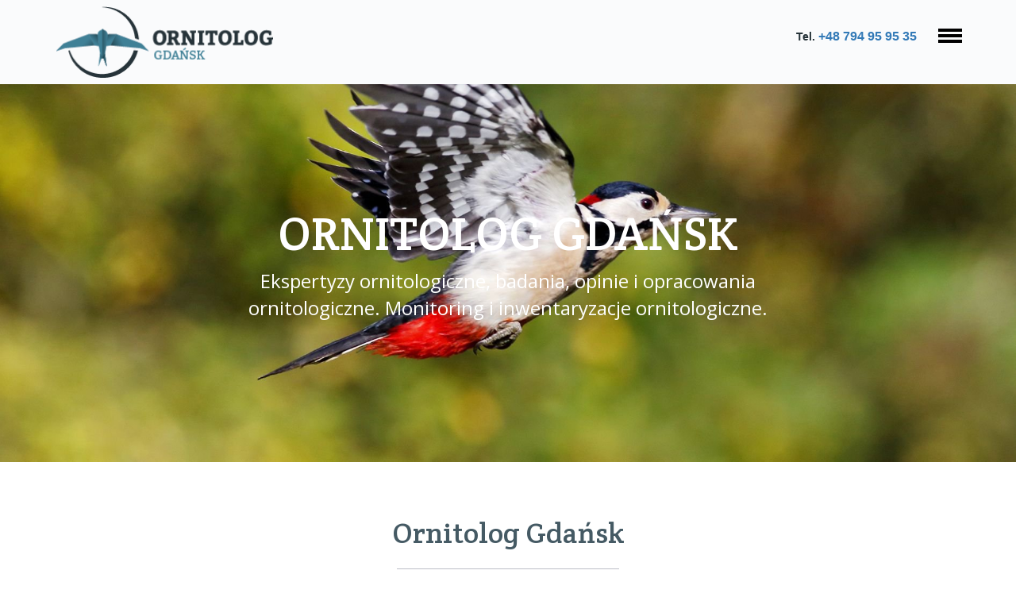

--- FILE ---
content_type: text/html; charset=utf-8
request_url: https://www.ornitolog.gdansk.pl/
body_size: 8142
content:
<!DOCTYPE html>
<html lang="pl" dir="ltr" prefix="content: http://purl.org/rss/1.0/modules/content/ dc: http://purl.org/dc/terms/ foaf: http://xmlns.com/foaf/0.1/ rdfs: http://www.w3.org/2000/01/rdf-schema# sioc: http://rdfs.org/sioc/ns# sioct: http://rdfs.org/sioc/types# skos: http://www.w3.org/2004/02/skos/core# xsd: http://www.w3.org/2001/XMLSchema#">
<head>
  <link rel="profile" href="http://www.w3.org/1999/xhtml/vocab" />
  <meta name="viewport" content="width=device-width, initial-scale=1.0">
  <meta http-equiv="Content-Type" content="text/html; charset=utf-8" />
<link rel="shortcut icon" href="https://www.ornitolog.gdansk.pl/sites/ornitolog/files/favicon_0.png" type="image/png" />
<meta name="description" content="Oferta opinii i ekspertyz ornitologicznych eksperta ornitologicznego tworzona do dokumentacji inwestycyjnej, remontowej lub wycinki drzew" />
<meta name="generator" content="Drupal 7 (http://drupal.org)" />
<link rel="canonical" href="https://www.ornitolog.gdansk.pl/node" />
<link rel="shortlink" href="https://www.ornitolog.gdansk.pl/node" />
<meta property="og:site_name" content="ornitolog.batman" />
<meta property="og:type" content="article" />
<meta property="og:url" content="https://www.ornitolog.gdansk.pl/node" />
  <title>Ornitolog Gdańsk</title>
  <style>
@import url("https://www.ornitolog.gdansk.pl/modules/system/system.base.css?sf0inq");
</style>
<style>
@import url("https://www.ornitolog.gdansk.pl/sites/all/modules/scroll_to_top/scroll_to_top.css?sf0inq");
@import url("https://www.ornitolog.gdansk.pl/sites/all/modules/domain/domain_nav/domain_nav.css?sf0inq");
@import url("https://www.ornitolog.gdansk.pl/modules/field/theme/field.css?sf0inq");
@import url("https://www.ornitolog.gdansk.pl/modules/node/node.css?sf0inq");
@import url("https://www.ornitolog.gdansk.pl/sites/all/modules/views/css/views.css?sf0inq");
@import url("https://www.ornitolog.gdansk.pl/sites/all/modules/media/modules/media_wysiwyg/css/media_wysiwyg.base.css?sf0inq");
</style>
<style>
@import url("https://www.ornitolog.gdansk.pl/sites/all/modules/colorbox/styles/default/colorbox_style.css?sf0inq");
@import url("https://www.ornitolog.gdansk.pl/sites/all/modules/ctools/css/ctools.css?sf0inq");
</style>
<style>#back-top{right:40px;}#back-top span#button{background-color:#CCCCCC;}#back-top span#button:hover{opacity:1;filter:alpha(opacity = 1);background-color:#777777;}
</style>
<style>
@import url("https://www.ornitolog.gdansk.pl/sites/all/libraries/fontawesome/css/font-awesome.css?sf0inq");
@import url("https://www.ornitolog.gdansk.pl/sites/all/modules/tb_megamenu/css/bootstrap.css?sf0inq");
@import url("https://www.ornitolog.gdansk.pl/sites/all/modules/tb_megamenu/css/base.css?sf0inq");
@import url("https://www.ornitolog.gdansk.pl/sites/all/modules/tb_megamenu/css/default.css?sf0inq");
@import url("https://www.ornitolog.gdansk.pl/sites/all/modules/tb_megamenu/css/compatibility.css?sf0inq");
</style>
<style>.tb-megamenu.animate .mega > .mega-dropdown-menu,.tb-megamenu.animate.slide .mega > .mega-dropdown-menu > div{transition-delay:100ms;-webkit-transition-delay:100ms;-ms-transition-delay:100ms;-o-transition-delay:100ms;transition-duration:500ms;-webkit-transition-duration:500ms;-ms-transition-duration:500ms;-o-transition-duration:500ms;}
</style>
<link type="text/css" rel="stylesheet" href="//maxcdn.bootstrapcdn.com/font-awesome/4.2.0/css/font-awesome.min.css" media="all" />
<link type="text/css" rel="stylesheet" href="https://cdn.jsdelivr.net/npm/bootstrap@3.0.2/dist/css/bootstrap.css" media="all" />
<style>
@import url("https://www.ornitolog.gdansk.pl/sites/all/themes/bootstrap_ornitolog/css/style.css?sf0inq");
@import url("https://www.ornitolog.gdansk.pl/sites/all/themes/bootstrap_ornitolog/css/styleg.css?sf0inq");
@import url("https://www.ornitolog.gdansk.pl/sites/all/themes/bootstrap_ornitolog/css/bootstrap.css?sf0inq");
@import url("https://www.ornitolog.gdansk.pl/sites/all/themes/bootstrap_ornitolog/css/bootstrap-theme.css?sf0inq");
</style>
<link type="text/css" rel="stylesheet" href="https://fonts.googleapis.com/css?family=Crete+Round:regular|Open+Sans:300,regular&amp;subset=latin-ext" media="all" />
  <!-- HTML5 element support for IE6-8 -->
  <!--[if lt IE 9]>
    <script src="https://cdn.jsdelivr.net/html5shiv/3.7.3/html5shiv-printshiv.min.js"></script>
  <![endif]-->
  <script src="https://www.ornitolog.gdansk.pl/sites/all/modules/jquery_update/replace/jquery/2.2/jquery.js?v=2.2.4"></script>
<script src="https://www.ornitolog.gdansk.pl/misc/jquery-extend-3.4.0.js?v=2.2.4"></script>
<script src="https://www.ornitolog.gdansk.pl/misc/jquery-html-prefilter-3.5.0-backport.js?v=2.2.4"></script>
<script src="https://www.ornitolog.gdansk.pl/misc/jquery.once.js?v=1.2"></script>
<script src="https://www.ornitolog.gdansk.pl/misc/drupal.js?sf0inq"></script>
<script src="https://www.ornitolog.gdansk.pl/sites/all/modules/jquery_update/js/jquery_browser.js?v=0.0.1"></script>
<script src="https://cdn.jsdelivr.net/npm/bootstrap@3.0.2/dist/js/bootstrap.js"></script>
<script src="https://www.ornitolog.gdansk.pl/sites/ornitolog/files/languages/pl_fogd_aa5sNv4D2dth3eXKP_h3pQ-ksF76z8dlyNQ0yU.js?sf0inq"></script>
<script src="https://www.ornitolog.gdansk.pl/sites/all/libraries/colorbox/jquery.colorbox-min.js?sf0inq"></script>
<script src="https://www.ornitolog.gdansk.pl/sites/all/modules/colorbox/js/colorbox.js?sf0inq"></script>
<script src="https://www.ornitolog.gdansk.pl/sites/all/modules/colorbox/styles/default/colorbox_style.js?sf0inq"></script>
<script src="https://www.ornitolog.gdansk.pl/sites/all/modules/parallax_bg/parallax_bg.js?sf0inq"></script>
<script src="https://www.ornitolog.gdansk.pl/sites/all/modules/parallax_bg/js/jquery.scrollTo.js?sf0inq"></script>
<script src="https://www.ornitolog.gdansk.pl/sites/all/modules/parallax_bg/js/jquery.parallax.js?sf0inq"></script>
<script src="https://www.ornitolog.gdansk.pl/sites/all/modules/scroll_to_top/scroll_to_top.js?sf0inq"></script>
<script src="https://www.ornitolog.gdansk.pl/sites/all/modules/tb_megamenu/js/tb-megamenu-frontend.js?sf0inq"></script>
<script src="https://www.ornitolog.gdansk.pl/sites/all/modules/tb_megamenu/js/tb-megamenu-touch.js?sf0inq"></script>
<script src="https://www.ornitolog.gdansk.pl/sites/all/modules/custom/botanik_map_helper/js/custom.js?sf0inq"></script>
<script src="https://www.ornitolog.gdansk.pl/sites/all/modules/google_analytics/googleanalytics.js?sf0inq"></script>
<script>(function(i,s,o,g,r,a,m){i["GoogleAnalyticsObject"]=r;i[r]=i[r]||function(){(i[r].q=i[r].q||[]).push(arguments)},i[r].l=1*new Date();a=s.createElement(o),m=s.getElementsByTagName(o)[0];a.async=1;a.src=g;m.parentNode.insertBefore(a,m)})(window,document,"script","https://www.google-analytics.com/analytics.js","ga");ga("create", "UA-44093255-5", {"cookieDomain":"auto"});ga("set", "anonymizeIp", true);ga("send", "pageview");</script>
<script src="https://www.ornitolog.gdansk.pl/sites/all/themes/bootstrap_ornitolog/js/customs.js?sf0inq"></script>
<script src="https://www.ornitolog.gdansk.pl/sites/all/themes/bootstrap_ornitolog/js/jquery.parallax.js?sf0inq"></script>
<script src="https://www.ornitolog.gdansk.pl/sites/all/themes/bootstrap_ornitolog/js/affix.js?sf0inq"></script>
<script src="https://www.ornitolog.gdansk.pl/sites/all/themes/bootstrap_ornitolog/js/alert.js?sf0inq"></script>
<script src="https://www.ornitolog.gdansk.pl/sites/all/themes/bootstrap_ornitolog/js/button.js?sf0inq"></script>
<script src="https://www.ornitolog.gdansk.pl/sites/all/themes/bootstrap_ornitolog/js/carousel.js?sf0inq"></script>
<script src="https://www.ornitolog.gdansk.pl/sites/all/themes/bootstrap_ornitolog/js/collapse.js?sf0inq"></script>
<script src="https://www.ornitolog.gdansk.pl/sites/all/themes/bootstrap_ornitolog/js/dropdown.js?sf0inq"></script>
<script src="https://www.ornitolog.gdansk.pl/sites/all/themes/bootstrap_ornitolog/js/modal.js?sf0inq"></script>
<script src="https://www.ornitolog.gdansk.pl/sites/all/themes/bootstrap_ornitolog/js/tooltip.js?sf0inq"></script>
<script src="https://www.ornitolog.gdansk.pl/sites/all/themes/bootstrap_ornitolog/js/popover.js?sf0inq"></script>
<script src="https://www.ornitolog.gdansk.pl/sites/all/themes/bootstrap_ornitolog/js/scrollspy.js?sf0inq"></script>
<script src="https://www.ornitolog.gdansk.pl/sites/all/themes/bootstrap_ornitolog/js/tab.js?sf0inq"></script>
<script src="https://www.ornitolog.gdansk.pl/sites/all/themes/bootstrap_ornitolog/js/transition.js?sf0inq"></script>
<script>jQuery.extend(Drupal.settings, {"basePath":"\/","pathPrefix":"","setHasJsCookie":0,"ajaxPageState":{"theme":"bootstrap_ornitolog","theme_token":"qQE_DF2o2kOrCpR7AuJXOS9d3S5yAVweWWd91ZxC46c","js":{"sites\/all\/themes\/bootstrap\/js\/bootstrap.js":1,"sites\/all\/modules\/jquery_update\/replace\/jquery\/2.2\/jquery.js":1,"misc\/jquery-extend-3.4.0.js":1,"misc\/jquery-html-prefilter-3.5.0-backport.js":1,"misc\/jquery.once.js":1,"misc\/drupal.js":1,"sites\/all\/modules\/jquery_update\/js\/jquery_browser.js":1,"https:\/\/cdn.jsdelivr.net\/npm\/bootstrap@3.0.2\/dist\/js\/bootstrap.js":1,"public:\/\/languages\/pl_fogd_aa5sNv4D2dth3eXKP_h3pQ-ksF76z8dlyNQ0yU.js":1,"sites\/all\/libraries\/colorbox\/jquery.colorbox-min.js":1,"sites\/all\/modules\/colorbox\/js\/colorbox.js":1,"sites\/all\/modules\/colorbox\/styles\/default\/colorbox_style.js":1,"sites\/all\/modules\/parallax_bg\/parallax_bg.js":1,"sites\/all\/modules\/parallax_bg\/js\/jquery.scrollTo.js":1,"sites\/all\/modules\/parallax_bg\/js\/jquery.parallax.js":1,"sites\/all\/modules\/scroll_to_top\/scroll_to_top.js":1,"sites\/all\/modules\/tb_megamenu\/js\/tb-megamenu-frontend.js":1,"sites\/all\/modules\/tb_megamenu\/js\/tb-megamenu-touch.js":1,"sites\/all\/modules\/custom\/botanik_map_helper\/js\/custom.js":1,"sites\/all\/modules\/google_analytics\/googleanalytics.js":1,"0":1,"sites\/all\/themes\/bootstrap_ornitolog\/js\/customs.js":1,"sites\/all\/themes\/bootstrap_ornitolog\/js\/jquery.parallax.js":1,"sites\/all\/themes\/bootstrap_ornitolog\/js\/affix.js":1,"sites\/all\/themes\/bootstrap_ornitolog\/js\/alert.js":1,"sites\/all\/themes\/bootstrap_ornitolog\/js\/button.js":1,"sites\/all\/themes\/bootstrap_ornitolog\/js\/carousel.js":1,"sites\/all\/themes\/bootstrap_ornitolog\/js\/collapse.js":1,"sites\/all\/themes\/bootstrap_ornitolog\/js\/dropdown.js":1,"sites\/all\/themes\/bootstrap_ornitolog\/js\/modal.js":1,"sites\/all\/themes\/bootstrap_ornitolog\/js\/tooltip.js":1,"sites\/all\/themes\/bootstrap_ornitolog\/js\/popover.js":1,"sites\/all\/themes\/bootstrap_ornitolog\/js\/scrollspy.js":1,"sites\/all\/themes\/bootstrap_ornitolog\/js\/tab.js":1,"sites\/all\/themes\/bootstrap_ornitolog\/js\/transition.js":1},"css":{"modules\/system\/system.base.css":1,"sites\/all\/modules\/scroll_to_top\/scroll_to_top.css":1,"sites\/all\/modules\/domain\/domain_nav\/domain_nav.css":1,"modules\/field\/theme\/field.css":1,"modules\/node\/node.css":1,"sites\/all\/modules\/views\/css\/views.css":1,"sites\/all\/modules\/media\/modules\/media_wysiwyg\/css\/media_wysiwyg.base.css":1,"sites\/all\/modules\/colorbox\/styles\/default\/colorbox_style.css":1,"sites\/all\/modules\/ctools\/css\/ctools.css":1,"0":1,"sites\/all\/libraries\/fontawesome\/css\/font-awesome.css":1,"sites\/all\/modules\/tb_megamenu\/css\/bootstrap.css":1,"sites\/all\/modules\/tb_megamenu\/css\/base.css":1,"sites\/all\/modules\/tb_megamenu\/css\/default.css":1,"sites\/all\/modules\/tb_megamenu\/css\/compatibility.css":1,"1":1,"\/\/maxcdn.bootstrapcdn.com\/font-awesome\/4.2.0\/css\/font-awesome.min.css":1,"https:\/\/cdn.jsdelivr.net\/npm\/bootstrap@3.0.2\/dist\/css\/bootstrap.css":1,"sites\/all\/themes\/bootstrap_ornitolog\/css\/style.css":1,"sites\/all\/themes\/bootstrap_ornitolog\/css\/styleg.css":1,"sites\/all\/themes\/bootstrap_ornitolog\/css\/bootstrap.css":1,"sites\/all\/themes\/bootstrap_ornitolog\/css\/bootstrap-theme.css":1,"https:\/\/fonts.googleapis.com\/css?family=Crete+Round:regular|Open+Sans:300,regular\u0026subset=latin-ext":1}},"colorbox":{"opacity":"0.85","current":"{current} z {total}","previous":"\u00ab Poprzednie","next":"Nast\u0119pne \u00bb","close":"Zamknij","maxWidth":"98%","maxHeight":"98%","fixed":true,"mobiledetect":true,"mobiledevicewidth":"480px","file_public_path":"\/sites\/ornitolog\/files","specificPagesDefaultValue":"admin*\nimagebrowser*\nimg_assist*\nimce*\nnode\/add\/*\nnode\/*\/edit\nprint\/*\nprintpdf\/*\nsystem\/ajax\nsystem\/ajax\/*"},"parallax_bg":{"triggers_fieldset":{"trigger1":{"element":"par","position":"100%","speed":"2"}}},"scroll_to_top":{"label":"Powr\u00f3t"},"googleanalytics":{"trackOutbound":1,"trackColorbox":1},"bootstrap":{"anchorsFix":1,"anchorsSmoothScrolling":1,"formHasError":1,"popoverEnabled":1,"popoverOptions":{"animation":1,"html":0,"placement":"right","selector":"","trigger":"click","triggerAutoclose":1,"title":"","content":"","delay":0,"container":"body"},"tooltipEnabled":1,"tooltipOptions":{"animation":1,"html":0,"placement":"auto left","selector":"","trigger":"hover focus","delay":0,"container":"body"}}});</script>
</head>
<body class="navbar-is-fixed-top html front not-logged-in no-sidebars page-node domain-ornitolog-gdansk-pl i18n-pl">
<!-- Google Tag Manager -->
<noscript><iframe src="//www.googletagmanager.com/ns.html?id=GTM-PBLXCW" height="0" width="0" style="display:none;visibility:hidden"></iframe></noscript>
<script type="text/javascript">(function(w,d,s,l,i){w[l]=w[l]||[];w[l].push({'gtm.start':new Date().getTime(),event:'gtm.js'});var f=d.getElementsByTagName(s)[0];var j=d.createElement(s);var dl=l!='dataLayer'?'&l='+l:'';j.src='//www.googletagmanager.com/gtm.js?id='+i+dl;j.type='text/javascript';j.async=true;f.parentNode.insertBefore(j,f);})(window,document,'script','dataLayer','GTM-PBLXCW');</script>
<!-- End Google Tag Manager -->
  <div id="skip-link">
    <a href="#main-content" class="element-invisible element-focusable">Przejdź do treści</a>
  </div>
    
<header id="navbar" class="navbar navbar-fixed-top navbar-default">
  <div class="container">
    <div class="navbar-header">
            <a class="logo navbar-btn pull-left" href="/" title="Strona główna">
        <img src="https://www.ornitolog.gdansk.pl/sites/ornitolog/files/ornitologgdansk-logo.png" alt="Strona główna" />
      </a>
      
      
      <!-- .btn-navbar is used as the toggle for collapsed navbar content -->
<!--       <button type="button" class="navbar-toggle" data-toggle="collapse" data-target=".navbar-collapse">
        <span class="sr-only">Toggle navigation</span>
        <span class="icon-bar"></span>
        <span class="icon-bar"></span>
        <span class="icon-bar"></span>
      </button> -->
    </div>

          <div class="navbar-collapse collapse">
        <nav role="navigation">
                                            <div class="region region-navigation">
    <section id="block-tb-megamenu-main-menu" class="block block-tb-megamenu clearfix">

      
  <div  data-duration="500" data-delay="100" id="tb-megamenu-main-menu" class="tb-megamenu tb-megamenu-main-menu animate fading" role="navigation" aria-label="Main navigation">
      <button data-target=".nav-collapse" data-toggle="collapse" class="btn btn-navbar tb-megamenu-button" type="button">
      <i class="fa fa-reorder"></i>
    </button>
    <div class="nav-collapse  always-show">
    <ul  class="tb-megamenu-nav nav level-0 items-5">
    <li  data-id="450" data-level="1" data-type="menu_item" data-class="" data-xicon="" data-caption="" data-alignsub="" data-group="0" data-hidewcol="0" data-hidesub="0" class="tb-megamenu-item level-1 mega active active-trail">
          <a href="/"  title="Home">
                Strona główna                      </a>
          </li>

  <li  data-id="635" data-level="1" data-type="menu_item" data-class="" data-xicon="" data-caption="" data-alignsub="" data-group="0" data-hidewcol="0" data-hidesub="0" class="tb-megamenu-item level-1 mega dropdown">
          <a href="/oferta"  class="dropdown-toggle" title="Oferta">
                Oferta                      </a>
        <div  data-class="" data-width="" class="tb-megamenu-submenu dropdown-menu mega-dropdown-menu nav-child">
  <div class="mega-dropdown-inner">
    <div  class="tb-megamenu-row row-fluid">
  <div  data-showblocktitle="1" data-class="" data-width="12" data-hidewcol="1" id="tb-megamenu-column-1" class="tb-megamenu-column span12  mega-col-nav  hidden-collapse">
  <div class="tb-megamenu-column-inner mega-inner clearfix">
        <div  data-type="block" data-block="views--content-block" class="tb-megamenu-block tb-block tb-megamenu-block">
  <div class="block-inner">
    <section id="block-views-content-block" class="block block-views clearfix">

      
  <div class="view view-content view-id-content view-display-id-block view-dom-id-847d006bb57e476766e2355053fe2ef0">
        
  
  
      <div class="view-content">
        <div class="views-row views-row-1 views-row-odd views-row-first">
      
  <div class="views-field views-field-nothing">        <span class="field-content"><div class="row">
<div class="col-md-4 image-menu"><div class="ico"><a href="/clone-termomodernizacja-budynkow-1"><img typeof="foaf:Image" class="img-responsive" src="https://www.ornitolog.gdansk.pl/sites/ornitolog/files/budowa_0.png" width="120" height="120" alt="Opinia przyrodnicza na potrzeby termomodernizacji" /></a></div></div>
<div class="col-md-8"><p><a href="/clone-termomodernizacja-budynkow-1">Clone of Termomodernizacja budynków</a></p></div>
</div></span>  </div>  </div>
  <div class="views-row views-row-2 views-row-even">
      
  <div class="views-field views-field-nothing">        <span class="field-content"><div class="row">
<div class="col-md-4 image-menu"><div class="ico"><a href="/clone-wycinka-drzew-i-krzewow-ekspertyza-ornitologa-0"><img typeof="foaf:Image" class="img-responsive" src="https://www.ornitolog.gdansk.pl/sites/ornitolog/files/krzewy_1.png" width="120" height="120" alt="" /></a></div></div>
<div class="col-md-8"><p><a href="/clone-wycinka-drzew-i-krzewow-ekspertyza-ornitologa-0">Clone of Wycinka drzew i krzewów - ekspertyza ornitologa</a></p></div>
</div></span>  </div>  </div>
  <div class="views-row views-row-3 views-row-odd views-row-last">
      
  <div class="views-field views-field-nothing">        <span class="field-content"><div class="row">
<div class="col-md-4 image-menu"><div class="ico"><a href="/clone-nadzor-ornitologiczny-i-przyrodniczy-nad-inwestycja-1"><img typeof="foaf:Image" class="img-responsive" src="https://www.ornitolog.gdansk.pl/sites/ornitolog/files/nadzor.png" width="120" height="120" alt="" /></a></div></div>
<div class="col-md-8"><p><a href="/clone-nadzor-ornitologiczny-i-przyrodniczy-nad-inwestycja-1">Clone of Nadzór ornitologiczny i przyrodniczy nad inwestycją</a></p></div>
</div></span>  </div>  </div>
    </div>
  
  
  
  
      <div class="view-footer">
      <p><a href="oferta" class="more-btn">Zobacz pełen opis oferty</a></p>
    </div>
  
  
</div>
</section>
  </div>
</div>
  </div>
</div>
</div>
  </div>
</div>
  </li>

  <li  data-id="636" data-level="1" data-type="menu_item" data-class="" data-xicon="" data-caption="" data-alignsub="" data-group="0" data-hidewcol="0" data-hidesub="0" class="tb-megamenu-item level-1 mega dropdown">
          <a href="/realizacje"  class="dropdown-toggle" title="Realizacje">
                Realizacje                      </a>
        <div  data-class="" data-width="" class="tb-megamenu-submenu dropdown-menu mega-dropdown-menu nav-child">
  <div class="mega-dropdown-inner">
    <div  class="tb-megamenu-row row-fluid">
  <div  data-showblocktitle="1" data-class="" data-width="12" data-hidewcol="1" id="tb-megamenu-column-2" class="tb-megamenu-column span12  mega-col-nav  hidden-collapse">
  <div class="tb-megamenu-column-inner mega-inner clearfix">
        <div  data-type="block" data-block="views--content-block_1" class="tb-megamenu-block tb-block tb-megamenu-block">
  <div class="block-inner">
    <section id="block-views-content-block-1" class="block block-views clearfix">

      
  <div class="view view-content view-id-content view-display-id-block_1 view-dom-id-531497982f29f4a2a311176dea0f9a88">
        
  
  
      <div class="view-content">
        <div class="views-row views-row-1 views-row-odd views-row-first">
      
  <div class="views-field views-field-nothing">        <span class="field-content"><div class="row">
<div class="col-md-4 image-menu"><a href="/realizacje/kompensacja-przyrodnicza-utraconych-gniazd"><img typeof="foaf:Image" class="img-responsive" src="https://www.ornitolog.gdansk.pl/sites/ornitolog/files/styles/menu/public/ornitolog_gdansk.jpg?itok=KA9wreUv" width="175" height="126" alt="Ornitolog Gdańsk podczas pracy przy wykonywaniu opinii ornitologicznej" /></a></div>
<div class="col-md-8"><p><a href="/realizacje/kompensacja-przyrodnicza-utraconych-gniazd">Kompensacja przyrodnicza gniazd utraconych podczas prowadzenia inwestycji</a></p></div>
</div></span>  </div>  </div>
  <div class="views-row views-row-2 views-row-even views-row-last">
      
  <div class="views-field views-field-nothing">        <span class="field-content"><div class="row">
<div class="col-md-4 image-menu"><a href="/realizacja/opinia-chiropterologiczna-wykonana-przed-termomodernizacja"><img typeof="foaf:Image" class="img-responsive" src="https://www.ornitolog.gdansk.pl/sites/ornitolog/files/styles/menu/public/nocek-duzy-chiropterolog-gdansk.jpg?itok=M1B6OgAJ" width="175" height="126" alt="ocieplanie budynków nietoperz" /></a></div>
<div class="col-md-8"><p><a href="/realizacja/opinia-chiropterologiczna-wykonana-przed-termomodernizacja">Opinia chiropterologiczna wykonana przed termomodernizacją budynku i remontem elewacji</a></p></div>
</div></span>  </div>  </div>
    </div>
  
  
  
  
      <div class="view-footer">
      <p><a href="realizacje" class="more-btn">Zobacz wszystkie realizacje</a></p>
    </div>
  
  
</div>
</section>
  </div>
</div>
  </div>
</div>
</div>
  </div>
</div>
  </li>

  <li  data-id="637" data-level="1" data-type="menu_item" data-class="" data-xicon="" data-caption="" data-alignsub="" data-group="0" data-hidewcol="0" data-hidesub="0" class="tb-megamenu-item level-1 mega">
          <a href="/artykuly"  title="Artykuły">
                Artykuły                      </a>
          </li>

  <li  data-id="1173" data-level="1" data-type="menu_item" data-class="" data-xicon="" data-caption="" data-alignsub="" data-group="0" data-hidewcol="0" data-hidesub="0" id="" style="" class="tb-megamenu-item level-1 mega">
          <a href="/ornitolog-kontakt" >
                Kontakt                      </a>
          </li>
</ul>
      </div>
  </div>

</section>
<section id="block-block-7" class="block block-block clearfix">

      
  <p><span></span></p>

</section>
<section id="block-block-26" class="block block-block clearfix">

      
  <p class="nav-phone">Tel. <span><a href="tel:0048794959535">+48 794 95 95 35</a></span></p>

</section>
  </div>
                  </nav>
      </div>
      </div>
</header>

<div class="node-bg">
    </div>

<div class="top-content">
      <div class="region region-topcontent">
    <section id="block-git-ornitolog-landing-hero-image" class="block block-git-ornitolog-landing clearfix">

      
  
    <img class="img-responsive" src="sites/ornitolog/files/styles/slider/public/field/image/front-badania-opinie-ornitologiczne-szczecin-low_0.jpg" alt="dzięcioł opinia ornitologiczna">
        <div class="text">
        <h1>Ornitolog Gdańsk</h1>
        <p>Ekspertyzy ornitologiczne, badania, opinie i opracowania ornitologiczne. Monitoring i inwentaryzacje ornitologiczne.</p>
        </div>
  
</section>
<section id="block-views-front-view-block-1" class="block block-views clearfix">

      
  <div class="view view-front-view view-id-front_view view-display-id-block_1 view-dom-id-2c5374897682b865be89864b56fb3d8e">
            <div class="view-header">
      <h5>Ornitolog Gdańsk </h5>
<div class="line"></div>
<p>Nasz zespół, to grupa ekspertów przyrodników działających na rzecz ochrony różnorodności biologicznej i awifauny na terenie całej Unii Europejskiej. Doświadczenie, jakie zdobyliśmy w wieloletniej praktyce pozwala nam prowadzić prace ornitologiczne w zgodzie z zasadą zrównoważonego rozwoju tak, aby z jednej strony sprzyjać inwestycjom a z drogiej strony chronić przyrodę.
</p>
    </div>
  
  
  
      <div class="view-content">
        <div class="col-xs-12 col-sm-6 col-md-4">
      
  <div class="views-field views-field-nothing">        <span class="field-content"><div class="icon"><a href="/clone-termomodernizacja-budynkow-1"><img typeof="foaf:Image" class="img-responsive" src="https://www.ornitolog.gdansk.pl/sites/ornitolog/files/budowa_0.png" width="120" height="120" alt="Opinia przyrodnicza na potrzeby termomodernizacji" /></a></div>
<div class="content-box">
<h3><a href="/clone-termomodernizacja-budynkow-1">Clone of Termomodernizacja budynków</a></h3>
<p>Pomagamy spółdzielniom i zarządcom budynków w zintegrowanym planowaniu i prowadzeniu remontów i dociepleń tak, by uniknąć niszczenia środowiska i konsekwencji...</p></div>
<div class="more-btn"><a href="/clone-termomodernizacja-budynkow-1">Zobacz pełen opis</a></div></span>  </div>  </div>
  <div class="col-xs-12 col-sm-6 col-md-4">
      
  <div class="views-field views-field-nothing">        <span class="field-content"><div class="icon"><a href="/clone-wycinka-drzew-i-krzewow-ekspertyza-ornitologa-0"><img typeof="foaf:Image" class="img-responsive" src="https://www.ornitolog.gdansk.pl/sites/ornitolog/files/krzewy_1.png" width="120" height="120" alt="" /></a></div>
<div class="content-box">
<h3><a href="/clone-wycinka-drzew-i-krzewow-ekspertyza-ornitologa-0">Clone of Wycinka drzew i krzewów - ekspertyza ornitologa</a></h3>
<p>Chcesz uniknąć konsekwencji prawnych związanych z wycinką roślinności będącej schronieniem ptaków? Przed przystąpieniem do prac zleć nam ekspertyzę...</p></div>
<div class="more-btn"><a href="/clone-wycinka-drzew-i-krzewow-ekspertyza-ornitologa-0">Zobacz pełen opis</a></div></span>  </div>  </div>
  <div class="col-xs-12 col-sm-6 col-md-4">
      
  <div class="views-field views-field-nothing">        <span class="field-content"><div class="icon"><a href="/clone-nadzor-ornitologiczny-i-przyrodniczy-nad-inwestycja-1"><img typeof="foaf:Image" class="img-responsive" src="https://www.ornitolog.gdansk.pl/sites/ornitolog/files/nadzor.png" width="120" height="120" alt="" /></a></div>
<div class="content-box">
<h3><a href="/clone-nadzor-ornitologiczny-i-przyrodniczy-nad-inwestycja-1">Clone of Nadzór ornitologiczny i przyrodniczy nad inwestycją</a></h3>
<p>Zabezpiecz się przed nieprzewidzianym i długotrwałym wstrzymaniem inwestycji - zleć nam opiekę ornitologiczną nad swoim przedsięwzięciem, a unikniesz...</p></div>
<div class="more-btn"><a href="/clone-nadzor-ornitologiczny-i-przyrodniczy-nad-inwestycja-1">Zobacz pełen opis</a></div></span>  </div>  </div>
  <div class="col-xs-12 col-sm-6 col-md-4">
      
  <div class="views-field views-field-nothing">        <span class="field-content"><div class="icon"><a href="/clone-ekspertyza-prow-2014-2020-1"><img typeof="foaf:Image" class="img-responsive" src="https://www.ornitolog.gdansk.pl/sites/ornitolog/files/rolnosrodowiskowe.png" width="120" height="120" alt="" /></a></div>
<div class="content-box">
<h3><a href="/clone-ekspertyza-prow-2014-2020-1">Clone of Ekspertyza PROW 2014-2020</a></h3>
<p>Posiadasz więcej niż 0,1 ha łąk i pastwisk, na których występują ptaki? Możesz uzyskać wysokie dopłaty w ramach programu PROW 2014-2020.</p></div>
<div class="more-btn"><a href="/clone-ekspertyza-prow-2014-2020-1">Zobacz pełen opis</a></div></span>  </div>  </div>
  <div class="col-xs-12 col-sm-6 col-md-4">
      
  <div class="views-field views-field-nothing">        <span class="field-content"><div class="icon"><a href="/clone-ekspertyza-chiropterologiczna-1"><img typeof="foaf:Image" class="img-responsive" src="https://www.ornitolog.gdansk.pl/sites/ornitolog/files/chiropterologia-ikonki-oferta.png" width="120" height="120" alt="" /></a></div>
<div class="content-box">
<h3><a href="/clone-ekspertyza-chiropterologiczna-1">Clone of Ekspertyza chiropterologiczna</a></h3>
<p>Jeśli w budynku lub na terenie inwestycji znajdują się nietoperze, potrzebna jest ekspertyza chiropterologiczna.</p></div>
<div class="more-btn"><a href="/clone-ekspertyza-chiropterologiczna-1">Zobacz pełen opis</a></div></span>  </div>  </div>
  <div class="col-xs-12 col-sm-6 col-md-4">
      
  <div class="views-field views-field-nothing">        <span class="field-content"><div class="icon"><a href="/clone-kompensacja-przyrodnicza-1"><img typeof="foaf:Image" class="img-responsive" src="https://www.ornitolog.gdansk.pl/sites/ornitolog/files/ikonki-kompensacja-21.jpg" width="120" height="120" alt="" /></a></div>
<div class="content-box">
<h3><a href="/clone-kompensacja-przyrodnicza-1">Clone of Kompensacja przyrodnicza</a></h3>
<p>Jeśli podczas prowadzenia inwestycji doszło do zniszczenia gniazd lub siedlisk ptaków czy nietoperzy - niezbędna jest kompensacja przyrodnicza. Doradzamy jak...</p></div>
<div class="more-btn"><a href="/clone-kompensacja-przyrodnicza-1">Zobacz pełen opis</a></div></span>  </div>  </div>
  <div class="col-xs-12 col-sm-6 col-md-4">
      
  <div class="views-field views-field-nothing">        <span class="field-content"><div class="icon"><a href="/opinia-ornitologiczna-w-gdansku"><img typeof="foaf:Image" class="img-responsive" src="https://www.ornitolog.gdansk.pl/sites/ornitolog/files/opinie-ornitologiczne_0.png" width="120" height="120" alt="" /></a></div>
<div class="content-box">
<h3><a href="/opinia-ornitologiczna-w-gdansku">Opinia ornitologiczna w Gdańsku</a></h3>
<p>Planujesz nową inwestycję, remont kapitalny, termomodernizację budynków? Upewnij się, że prace będą przebiegały bez nieprzewidzianych i kosztownych przestojów.</p></div>
<div class="more-btn"><a href="/opinia-ornitologiczna-w-gdansku">Zobacz pełen opis</a></div></span>  </div>  </div>
  <div class="col-xs-12 col-sm-6 col-md-4">
      
  <div class="views-field views-field-nothing">        <span class="field-content"><div class="icon"><a href="/remonty-dachow-ptaki-i-nietoperze-2"><img typeof="foaf:Image" class="img-responsive" src="https://www.ornitolog.gdansk.pl/sites/ornitolog/files/remont_2.png" width="120" height="120" alt="" /></a></div>
<div class="content-box">
<h3><a href="/remonty-dachow-ptaki-i-nietoperze-2">Remonty dachów - ptaki i nietoperze</a></h3>
<p>Chcesz wyremontować dach? Sprawdź, czy nie naruszysz prawa o ochronie przyrody! Zamów ekspertyzę ornitologiczną i/lub chiropterologiczną.</p></div>
<div class="more-btn"><a href="/remonty-dachow-ptaki-i-nietoperze-2">Zobacz pełen opis</a></div></span>  </div>  </div>
  <div class="col-xs-12 col-sm-6 col-md-4">
      
  <div class="views-field views-field-nothing">        <span class="field-content"><div class="icon"><a href="/ekspertyza-ornitologiczna"><img typeof="foaf:Image" class="img-responsive" src="https://www.ornitolog.gdansk.pl/sites/ornitolog/files/ekspertyza-ornitologiczna.png" width="120" height="120" alt="" /></a></div>
<div class="content-box">
<h3><a href="/ekspertyza-ornitologiczna">Ekspertyza ornitologiczna</a></h3>
<p>Prowadzisz prace budowlane? Remontujesz stare budynki? Na pewno chcesz uniknąć konsekwencji prawnych związanych z niszczeniem chronionej fauny i flory. Zleć...</p></div>
<div class="more-btn"><a href="/ekspertyza-ornitologiczna">Zobacz pełen opis</a></div></span>  </div>  </div>
    </div>
  
  
  
  
  
  
</div>
</section>
<section id="block-block-4" class="block block-block clearfix">

      
  <div class="bg"></div>
<div class="parallax-content">
<h2 class="text-center">Realizacje</h2>
</div>

</section>
<section id="block-views-front-view-block-2" class="block block-views clearfix">

      
  <div class="view view-front-view view-id-front_view view-display-id-block_2 view-dom-id-334dc65c56f56d00d978e94a338a8d16">
            <div class="view-header">
      <h5>Nasze doświadczenie, dotychczas zrealizowane projekty i referencje od naszych kontrahentów  </h5>
<div class="line"></div>
<p>Naszym najważniejszym atutem jest doświadczenie naszych ekspertów. Dzięki wieloletniej praktyce i realizacji licznych inwestycji, posiadamy bagaż doświadczeń, dzięki którym jesteśmy wstanie doradzić, przeprowadzić prace terenowa jak również przygotowań niezbędną dokumentację ornitologiczną, tak, aby proces inwestycyjny przebiegał zgodnie z planowanym harmonogramem i w myśl zasady zrównoważonego rozwoju.</p>
    </div>
  
  
  
      <div class="view-content">
        <div class="col-xs-12 col-sm-6 col-md-6">
      
  <div class="views-field views-field-nothing">        <span class="field-content"><div class="img-box"><a href="/realizacje/kompensacja-przyrodnicza-utraconych-gniazd"><img typeof="foaf:Image" class="img-responsive" src="https://www.ornitolog.gdansk.pl/sites/ornitolog/files/styles/big_block/public/ornitolog_gdansk.jpg?itok=FQtBj0zD" width="570" height="410" alt="Ornitolog Gdańsk podczas pracy przy wykonywaniu opinii ornitologicznej" /></a></div>
<div class="body-box">
<h3><a href="/realizacje/kompensacja-przyrodnicza-utraconych-gniazd">Kompensacja przyrodnicza gniazd utraconych podczas prowadzenia inwestycji</a></h3>
<p>Projekt kompensacji przyrodniczej był efektem opinii ornitologicznej wykonanej dla kamienicy w Gdańsku.</p>
</div></span>  </div>  </div>
  <div class="col-xs-12 col-sm-6 col-md-6">
      
  <div class="views-field views-field-nothing">        <span class="field-content"><div class="img-box"><a href="/realizacja/opinia-chiropterologiczna-wykonana-przed-termomodernizacja"><img typeof="foaf:Image" class="img-responsive" src="https://www.ornitolog.gdansk.pl/sites/ornitolog/files/styles/big_block/public/nocek-duzy-chiropterolog-gdansk.jpg?itok=YH_-03o0" width="570" height="410" alt="ocieplanie budynków nietoperz" /></a></div>
<div class="body-box">
<h3><a href="/realizacja/opinia-chiropterologiczna-wykonana-przed-termomodernizacja">Opinia chiropterologiczna wykonana przed termomodernizacją budynku i remontem elewacji</a></h3>
<p>Opinia chiropterologiczna dotycząca obecności nietoperzy w budynkach jest niezbędna przy planowaniu i realizacji inwestycji budowlanej.</p>
</div></span>  </div>  </div>
    </div>
  
  
  
  
      <div class="view-footer">
      <div class="more-btn2"><a href="realizacje" class="more-btn">Wszystkie realizacje</a></div>
    </div>
  
  
</div>
</section>
<section id="block-block-8" class="block block-block clearfix">

      
  <div class="bg"></div>
<div class="parallax-content">
<h2 class="text-center">Artykuły</h2>
</div>

</section>
  </div>
</div>

<div class="main-container container">

  <header role="banner" id="page-header">
                </header> <!-- /#page-header -->

  <div class="row">

    
    <section class="col-sm-12">
                  <a id="main-content"></a>
                                                                  </section>

    
  </div>
</div>

<div class="bottom-region">
    </div>

<footer class="footer container">
    <div class="region region-footer">
    <section id="block-views-contact-map-footer-one-city" class="block block-views clearfix">

      
  <div class="view view-contact-map view-id-contact_map view-display-id-footer_one_city view-dom-id-ffd71158c42f365b8be1e698e55c35de">
        
  
  
      <div class="view-content">
        <div>
    <div class="row">
<div class="col-md-3 col-sm-3 col-xs-12">
  <h4>
    Ornitolog Gdańsk  </h4>
  <ul>
    <li>
      ul. Wyzwolenia 22c lokal 10    </li>
    <li>
      80-537 Gdańsk    </li>
  </ul>
</div>
<div class="col-md-3 col-sm-3 col-xs-12">
  <h4>Kontakt</h4>
  <ul>
    <li>
      tel. <a href="tel:(58) 500 41 23">(58) 500 41 23</a>
    </li>
    <li>
      kom. <a href="tel:+48 794 959 535">+48 794 959 535</a>
    </li>
    <li>
      
<a href="mailto:ornitolog.gdansk@gmail.com">ornitolog.gdansk@gmail.com</a>    </li>
  </ul>
</div>
<div class="col-md-3 col-sm-3 col-xs-12">
  <h4>GODZINY OTWARCIA</h4>
  <div class="field-collection-view clearfix view-mode-full field-collection-view-final"><div  about="/field-collection/field-open-hours/5" typeof="">
  <div class="content">
    <div class="field field-name-field-week field-type-text field-label-inline clearfix"><div class="field-label">Pn.-Pt.:&nbsp;</div><div class="field-items"><div class="field-item even">9:00 - 16:00</div></div></div><div class="field field-name-field-saturday field-type-text field-label-inline clearfix"><div class="field-label">Sob.:&nbsp;</div><div class="field-items"><div class="field-item even">10:00 - 14:00</div></div></div>  </div>
</div>
</div></div>
<div class="col-md-3 col-sm-3 col-xs-12 sm-icons">
  <a href="https://twitter.com/PtakiGdansk" target="_blank" class="col-xs-4" title="Twitter Ornitolog Gdańsk"><img src="/sites/all/themes/bootstrap_ornitolog/images/tw.png" alt="Twitter Ornitolog"></a>
  <a href="https://web.facebook.com/Ornitologorgpl-353191978398487/?fref=ts" target="_blank" class="col-xs-4" title="Facebook Ornitolog Gdańsk"><img src="/sites/all/themes/bootstrap_ornitolog/images/fb.png" alt="Facebook Ornitolog"></a>
  <a href="https://plus.google.com/u/6/107048858813519399360" target="_blank" rel="publisher" class="col-xs-4" title="Google+ Ornitolog Gdańsk"><img src="/sites/all/themes/bootstrap_ornitolog/images/gplus.png" alt="Google+ Ornitolog"></a>
  <p class="text-right">Created by <a target="_blank" href="http://grupa.it/" title="Grupa.IT">grupa.it</a></p>
</div>
</div>  </div>
    </div>
  
  
  
  
  
  
</div>
</section>
  </div>
</footer>
  <script src="https://www.ornitolog.gdansk.pl/sites/all/themes/bootstrap/js/bootstrap.js?sf0inq"></script>
</body>
</html>


--- FILE ---
content_type: text/css
request_url: https://www.ornitolog.gdansk.pl/sites/all/themes/bootstrap_ornitolog/css/style.css?sf0inq
body_size: 2818
content:
body{background:#fafbfc;}
img{max-width:100%;height:inherit;}
.navbar-default{background-color:transparent;}
.navbar{border:none;border-radius:inherit;}
body .navbar.container{min-width:100%;background:#fafbfc;margin:0px;}
body.fix-menu{overflow:hidden;}
.pagination > .active > a, html .pagination > .active > span, .pagination > .active > a:hover, .pagination > .active > span:hover, .pagination > .active > a:focus, .pagination > .active > span:focus{z-index:2;cursor:default;color:#000000;background-color:#eceff1;border-color:#000000;padding:12px 18px;font-weight:bold;}
header#navbar{background:rgb(250, 251, 252);}
header#navbar .collapse{display:block !important;}
.collapse{display:block !important;}
#navbar, #navbar .container{height:104px;transition-duration:300ms;background:rgb(250, 251, 252);}
#navbar.sticky, #navbar.sticky .container{height:65px;transition-duration:300ms;}
#navbar .navbar-collapse.collapse{max-height:104px;border:inherit;background:rgb(250, 251, 252);transition-duration:300ms;}
#navbar .logo.navbar-btn.pull-left img{height:90px;position:relative;z-index:9999;width:inherit;transition-duration:300ms;}
#navbar.sticky .logo.navbar-btn.pull-left img{height:50px;width:inherit;transition-duration:300ms;}
#navbar.sticky .navbar-collapse.collapse{max-height:65px;background:rgb(250, 251, 252);transition-duration:300ms;}
#block-block-4{overflow:hidden;height:300px;position:relative;}
.bg{background:url(../images/paralax-bg.jpg);position:absolute;width:100%;height:500%;bottom:0;left:0;z-index:-1;}
#block-block-4:before{position:absolute;top:0px;left:0px;width:100%;height:100%;content:"";background:url(../images/before-parallax.png);}
#block-block-4 .parallax-content{color:#fff;font-family:arial;width:500px;margin:auto;line-height:20px;font-size:16px;position:relative;max-width:100%;}
.view-display-id-block_2 .col-md-6{max-height:420px;}
.page-node-33 .main-container.container p{padding-bottom:150px;}
.page-node-33 .page-header{padding-top:20px;}
.node-bg{cursor:pointer;}
.not-front.page-node .region.region-nodebg{position:absolute;}
.not-front.page-node .main-container.container{position:relative;margin:180px auto 130px;background:#fff;padding:0 100px;transition-duration:300ms;}
.not-front.page-node .main-container.container.down-content{margin-top:347px;transition-duration:300ms;}
.page-oferta .node-bg, .page-realizacje .node-bg, .page-artykuly .node-bg{position:absolute;}
.page-oferta .main-container.container, .page-realizacje .main-container.container, .page-artykuly .main-container.container{margin:180px auto 130px;transition-duration:300ms;}
.page-oferta .main-container.container.down-content, .page-realizacje .main-container.container.down-content, .page-artykuly .main-container.container.down-content{margin-top:347px;transition-duration:300ms;}
.node-type-projects h1.page-header, .node-type-article h1.page-header, .node-type-offer h1.page-header{text-align:left;}
#block-system-main .node .field-name-article-date{float:left;width:50%;}
#block-system-main .node .field-name-article-date .views-field-created{position:relative;}
#block-system-main .node .field-name-article-date .views-field-created:before{position:absolute;bottom:-14px;left:0px;width:100%;height:3px;content:"";background:#263238;}
#block-system-main .node .field-name-article-date .views-field-created:after{position:absolute;bottom:-14px;left:0px;width:25%;height:3px;content:"";background:#8fff00;z-index:9;transition-duration:400ms;}
#block-system-main:hover .node .field-name-article-date .views-field-created:after{width:50%;transition-duration:400ms;}
#block-system-main .node .field-name-article-date span{text-transform:uppercase;color:#86878d;font-style:italic;font-family:'Open Sans';font-weight:300;font-size:13px;}
#block-system-main .node .sharethis-buttons{float:left;width:50%;text-align:right;}
.stButton .st-twitter-counter, .stButton .st-facebook-counter{min-width:100px;min-height:38px;opacity:0;}
#block-system-main .node span.st_facebook_button{position:relative;width:100px;}
#block-system-main .node span.st_facebook_button span:before{width:100px;height:32px;top:0px;left:0px;position:absolute;content:"";background:url(../images/share-btn.png);background-repeat:no-repeat;}
#block-system-main .node span.st_twitter_button{position:relative;width:100px;}
#block-system-main .node span.st_twitter_button span:before{width:100px;height:32px;top:0px;left:0px;position:absolute;content:"";background:url(../images/share-btn.png);background-repeat:no-repeat;background-position:-110px 0;}
#block-system-main .node .field-name-field-lead{color:#4b4d54;font-family:'Open Sans';font-size:17px;position:relative;width:100%;float:left;margin:18px 0 40px;}
#block-system-main .node .field-type-image{text-align:center;margin-bottom:60px;}
#block-system-main .node .field-name-body{color:#4b4d54;font-family:'Open Sans';font-size:17px;position:relative;width:100%;float:left;}
#block-views-in-content-block{overflow:hidden;width:100%;position:relative;margin-bottom:130px;}
.bg1{background:url(../images/paralax-bg-2.jpg);position:absolute;width:100%;height:500%;bottom:0;left:0;z-index:-1;}
.bg1:before{position:absolute;top:0px;left:0px;width:100%;height:100%;content:"";background:url(../images/before-parallax-dark.png);}
#block-views-in-content-block .parallax-content{width:768px;max-width:90%;margin:0 auto;color:#fff;padding:50px 0;}
#block-views-in-content-block h4{font-family:'Open Sans';font-family:22px;line-height:27px;}
#block-views-in-content-block p.star{width:62px;height:20px;position:relative;margin:0 auto;background:url(../images/sprite.png);background-position:0 23px;margin-bottom:20px;}
#block-views-in-content-block p.name{font-family:'Crete Round';font-size:19px;margin-bottom:0px;}
#block-views-in-content-block p.company{font-family:'Crete Round';font-size:14px;}
#block-views-in-content-block-1{width:1000px;max-width:100%;margin:0 auto 130px;}
#block-views-in-content-block-1 h2.block-title{font-family:'Crete Round';font-size:20px;margin-left:30px;}
#block-views-in-content-block-1 .field-content a{width:20%;float:left;text-align:center;margin-bottom:15px;}
#block-tb-megamenu-main-menu .col-md-8 a{text-decoration:none;}
.pagination > li:first-child > span, .pagination > li:last-child > span{color:#000000;background-color:#eceff1;border-color:#000000;padding:12px 18px;font-weight:bold;}
body .pagination > li > a, .pagination > li > span{color:#000000;border-color:#000000;padding:12px 18px;}
body .pagination > li > a:hover, .pagination > li > span:hover, .pagination > li > a:focus, .pagination > li > span:focus, body .pagination > .active > span:hover{color:#000000;background-color:#eceff1;border-color:#000000;}
body .img-responsive, .thumbnail > img, body .thumbnail a > img, .carousel-inner > .item > img, body .carousel-inner > .item > a > img{display:inline;}
#block-system-main .field.field-name-field-gallery.field-type-image.field-label-above{clear:both;text-align:left;}
.field.field-name-field-gallery.field-type-image.field-label-hidden{position:relative;top:50px;}
.field-name-field-gallery .field-item a{margin:0 auto;width:100%;}
.field-name-field-gallery img{margin:6px;border:1px solid rgb(62, 128, 151);text-align:center;margin:6px auto;display:block;}
.field-name-field-gallery .field-item{width:calc(25% - 10px);float:left;min-width:170px;margin:5px;}

@media(max-width:2560px){
  img.img-responsive{display: block !important; margin: 0 auto}
  #block-block-4 {width: 145vh; display: block; margin: 0 auto; background-repeat: no-repeat !important;}
  #block-block-4:before{background-repeat: no-repeat !important; margin: 0 auto; display: block}
  #block-block-4.bg{background-repeat: no-repeat !important; margin: 0 auto; display: block}
  #navbar {height: 106px !important;}
  section#block-block-8{display: block; margin: 0 auto; width: 145vh;}
  #block-block-8 .bg{background-repeat: no-repeat !important; margin: 0 auto; display: block;}
  section#block-block-8:before{background-repeat: no-repeat !important; margin: 0 auto; display: block;}
}

@media(max-width:1000px){.field-name-field-gallery .field-item{width:calc(50% - 10px);}
}
@media(max-width:480px){.field-name-field-gallery .field-item{width:100%;}
}
.img-slider img{width:100%;}
@media (min-width:980px){.fix-menu #navbar .logo{display:none;}
#block-block-7{width:30px;height:40px;margin-top:28px;float:right;transition-duration:300ms;}
#navbar.sticky #block-block-7{margin-top:15px;transition-duration:300ms;}
.fix-menu #block-block-7{margin-right:5px;transition:300ms;}
#block-block-7 span{height:34px;width:34px;position:relative;float:left;z-index:9999;background:url(../images/sprite.png) no-repeat;background-position:-7px -2px;transition-duration:300ms;}
#block-block-7.active span{background-position:-59px -2px;transition-duration:300ms;}
#block-tb-megamenu-main-menu{position:fixed;width:100%;height:100%;top:0px;left:0px;background:#fff;z-index:999;display:none;}
#block-tb-megamenu-main-menu.fix-menu{display:block;overflow-y:scroll;}
#block-tb-megamenu-main-menu .tb-megamenu{background:transparent;position:relative;height:1000px;}
#block-tb-megamenu-main-menu ul.tb-megamenu-nav{margin:10% 20% 0;}
#block-tb-megamenu-main-menu .tb-megamenu .nav > li{float:none;width:50%;text-align:right;}
#block-tb-megamenu-main-menu .tb-megamenu .nav > li a{color:#90a4ae;background:#fff;font-family:'Crete Round';font-size:50px;line-height:60px;text-transform:uppercase;}
#block-tb-megamenu-main-menu .tb-megamenu .nav > li a:hover, #block-tb-megamenu-main-menu .tb-megamenu .nav > .active > a, #block-tb-megamenu-main-menu .tb-megamenu .nav > .active > a:focus{color:#455a64;}
#block-tb-megamenu-main-menu .tb-megamenu .dropdown-menu{position:absolute;top:0;left:50%;width:500px;}
#block-tb-megamenu-main-menu .tb-megamenu .dropdown-menu .mega-dropdown-inner{width:500px;border:none;box-shadow:none;}
#block-tb-megamenu-main-menu .tb-megamenu .dropdown-menu .mega-dropdown-inner .view-content{padding-left:15px;}
#block-tb-megamenu-main-menu .tb-megamenu .dropdown-menu .mega-dropdown-inner .view-content .image-menu{padding:0px;}
#block-tb-megamenu-main-menu .tb-megamenu .nav .view-footer a.more-btn{font-size:15px;line-height:20px;text-decoration:none;font-family:'Open Sans';text-decoration:none;float:left;border:1px solid #000;float:left;margin:10px 0 0 -15px;padding:10px 20px;}
#block-tb-megamenu-main-menu .nav-collapse.collapse.always-show{position:relative;}
#block-tb-megamenu-main-menu .tb-megamenu .dropup, #block-tb-megamenu-main-menu .tb-megamenu .dropdown{position:inherit;}
.tb-megamenu .nav li.dropdown.active > .dropdown-toggle, .tb-megamenu .nav li.dropdown.open.active > .dropdown-toggle, .tb-megamenu .nav > .active > a, .tb-megamenu .nav > .active > a:hover, .tb-megamenu .nav > .active > a:focus, .tb-megamenu .nav li.dropdown.active > .dropdown-toggle, .tb-megamenu .nav li.droptown.active > .dropdown-toogle, .tb-megamenu .nav li.dropdown.open.active > .dropdown-toogle, .tb-megamenu .nav > li.dropdown.open.active > a:hover{background-color:transparent;}
.tb-megamenu .nav li.dropdown > .dropdown-toggle .caret{display:none;}
.tb-megamenu .nav > li > a{border-right:none;}
.tb-megamenu.tb-megamenu-main-menu .tb-megamenu-block.tb-block.tb-megamenu-block h2.block-title{color:#455a64;border-bottom:1px solid #455a64;font-size:17px;}
.tb-megamenu.tb-megamenu-main-menu .tb-megamenu-block .view-id-content .image-menu a{padding:10px 0;}
.tb-megamenu.tb-megamenu-main-menu .tb-megamenu-block .view-id-content p a{text-transform:none;color:#455a64;}
#block-tb-megamenu-main-menu .tb-megamenu .views-field.views-field-nothing a{font-size:17px;line-height:25px;white-space:inherit;}
.tb-megamenu .dropdown-menu{border:none;box-shadow:none;}
}
@media (max-width:979px){#block-block-7{display:none;}
button.btn.btn-navbar.tb-megamenu-button{float:right;text-shadow:none;background:url(../images/sprite.png) no-repeat;background-position:-7px -2px;border:none;margin-top:28px;transition:300ms;}
#block-tb-megamenu-main-menu .tb-megamenu .nav-collapse{margin-top:0px;transition:300ms;background:rgb(250, 251, 252);position:fixed;top:104px;left:0px;width:100%;text-align:center;}
#block-tb-megamenu-main-menu .nav-collapse.always-show.collapse, #block-tb-megamenu-main-menu .nav-collapse.always-show.collapse.in{position:fixed;top:104px;left:0px;width:100%;}
#navbar.sticky button.btn.btn-navbar.tb-megamenu-button{margin-top:15px;transition:300ms;}
#navbar.sticky #block-tb-megamenu-main-menu .tb-megamenu .nav-collapse{margin-top:0px;transition:300ms;background:rgb(250, 251, 252);position:fixed;top:65px;left:0px;width:100%;}
#navbar.sticky #block-tb-megamenu-main-menu .nav-collapse.always-show.collapse, #navbar.sticky #block-tb-megamenu-main-menu .nav-collapse.always-show.collapse.in{position:fixed;top:65px;left:0px;width:100%;}
.col-md-8 a{text-decoration:none}
#navbar.sticky #block-tb-megamenu-main-menu .tb-megamenu .nav-collapse{margin-top:0px;transition:300ms;}
#block-tb-megamenu-main-menu .tb-megamenu .nav-collapse .nav > li > a, #block-tb-megamenu-main-menu .tb-megamenu .nav-collapse .dropdown-menu a{color:#90a4ae;background:rgb(250, 251, 252);}
#block-tb-megamenu-main-menu .tb-megamenu .nav-collapse .nav > li > a:hover, #block-tb-megamenu-main-menu .tb-megamenu .nav-collapse .dropdown-menu a:hover{color:#455a64;}
#block-views-in-content-block-1 .field-content a{width:25%;}
#block-views-in-content-block-1 .field-content a img{width:90%;height:inherit;}
}
@media (max-width:768px){button.btn.btn-navbar.tb-megamenu-button{position:fixed;top:0px;right:20px;}
.not-front.page-node .main-container.container{padding:0 15px;}
#navbar, #navbar .container{max-height:65px;}
#navbar .logo.navbar-btn.pull-left img{height:50px;}
#navbar button.btn.btn-navbar.tb-megamenu-button{margin-top:15px;}
#block-tb-megamenu-main-menu .nav-collapse.always-show.collapse, #block-tb-megamenu-main-menu .nav-collapse.always-show.collapsing, #block-tb-megamenu-main-menu .nav-collapse.always-show.collapse.in{top:65px;}
.not-front.page-node .main-container.container, .not-front.page-node .main-container.container.down-content{margin-top:100px;}
#block-views-in-content-block-1 .field-content a{width:33.333%;}
#block-views-in-content-block-1 .field-content a img{width:90%;height:inherit;}
}
@media (max-width:480px){#block-system-main .node .field-name-article-date{width:100%;}
#block-system-main .node .sharethis-buttons{width:100%;margin-top:35px;}
#block-views-in-content-block-1 .field-content a{width:50%;}
#block-views-in-content-block-1 .field-content a img{width:90%;height:inherit;}
}



--- FILE ---
content_type: text/css
request_url: https://www.ornitolog.gdansk.pl/sites/all/themes/bootstrap_ornitolog/css/styleg.css?sf0inq
body_size: 6269
content:
.views-field.views-field-field-location a{color:white;}
.view-id-contact_map span.field-content{color:#fff;font-family:'Crete Round';text-transform:uppercase;font-size:18px;}
.views-field.views-field-field-e-mail{padding-bottom:5px;}
.views-field.views-field-field-www {padding-bottom:15px; font-weight: bold; }
.views-field.views-field-field-www a:hover { text-decoration: underline;  }
.views-field.views-field-field-phone-s .field-content, .views-field.views-field-field-phone .field-content { display: inline; }
.views-field.views-field-field-location a{padding:7px 13px;font-size:14px;border:2px solid #c1c1c1;border-radius:3px;background:transparent;text-transform:lowercase;transition:all 500ms;}
.views-field.views-field-field-location a:hover, .views-field.views-field-field-location a:focus{text-decoration:none;background-color:#47bd00;border-color:#47bd00;color:#fff;transition:all 500ms;outline:none;}
#navbar .navbar-collapse.collapse .nav-phone{float:right;margin-right:25px;margin-top:35px;color:#263339;font-weight:bold;}
#navbar.sticky .container .nav-phone{margin-top:22px;float:right;margin-right:25px;}
@media (max-width:995px){#navbar .navbar-collapse.collapse .nav-phone{float:right;margin-right:0;margin-top:-10px;width:100%;text-align:center;padding-bottom:5px;}
.html .page-node-30 .views-row.col-md-3.col-sm-6.col-xs-12.no-padding{padding-top:20px;}
}
#navbar.sticky{width:100%;}
#navbar .nav-phone span{color:#3B778D;font-size:16px;font-weight:bold;}
.html .pager a{color:black;border:0;font-weight:bold;}
.html .pager li > a:hover, .html .pager li > a:focus{text-decoration:none;background-color:white;border-bottom:3px solid #8fff00;border-radius:0;height:30px;}
.html p{margin:0 0 25px;}
#block-views-front-view-block-1, #block-views-front-view-block-2, #block-views-front-view-block-3{width:1170px;max-width:100%;margin:0 auto;}
#block-views-front-view-block-3{padding-bottom:40px;}
.view-id-front_view{position:relative;}
.body-slider{position:absolute;top:40%;width:100%;text-align:center;color:#fff;}
.front h1, .front .h1{font-size:60px;font-family:'Crete Round';}
.front h2, .front .h2{font-size:36px;font-family:'Crete Round';}
.front h5, .front .h5{font-size:36px;}
.body-slider p{font-family:'Open Sans';font-size:24px;width:760px;margin:0 auto;max-width:100%;}
.front .view-header{text-align:center;margin-bottom:45px;margin-top:70px;}
.front .view-header p{font-size:16px;width:81%;margin:0 auto;color:#4b4d54;font-family:'Open Sans';}
.line{width:280px;border-top:solid 1px #bcbdc6;border-bottom:solid 1px #bcbdc6;margin:0 auto;padding-bottom:4px;margin-bottom:10px;}
#block-views-front-view-block-1 .view-display-id-block_1 .views-field.views-field-nothing{text-align:center;width:360px;height:440px;background-color:#eceff1;max-width:100%;padding-top:40px;margin-bottom:20px;}
#block-views-front-view-block-1 .view-display-id-block_1 .views-field.views-field-nothing .icon img{vertical-align:middle;border-radius:10px;-webkit-transition:200ms ease-in;-moz-transition:200ms ease-in;-ms-transition:200ms ease-in;-o-transition:200ms ease-in;transition:200ms ease-in;}
#block-views-front-view-block-1 .view-display-id-block_1 .views-field.views-field-nothing:hover .icon img{border-radius:50%;-webkit-transition:200ms ease-in;-moz-transition:200ms ease-in;-ms-transition:200ms ease-in;-o-transition:200ms ease-in;transition:200ms ease-in;}
section#block-views-front-view-block-1 .more-btn{border:1px solid;width:200px;margin:0 auto;padding:8px;}
section#block-views-front-view-block-1 .more-btn:hover{background-color:rgb(146, 190, 27);}
#block-tb-megamenu-main-menu .tb-megamenu .views-field.views-field-nothing .ico{margin-left:35px;}
.view-display-id-block_1 .content-box p{width:320px;margin:0 auto;font-family:'Open Sans';max-width:100%;}
.content-box{height:180px;}
.view-display-id-block_1 a:hover, .view-display-id-block_1 .more-btn a:hover{text-decoration:none;color:#000000;}
.view-display-id-block_1 .content-box a, .view-display-id-block_3 .body-box a{color:#000000;text-decoration:none;font-family:'Crete Round';}
.view-display-id-block_1 .more-btn a{color:#000000;text-decoration:none;font-family:'Open Sans';font-weight:300;font-size:17px;padding:17px;}
section#block-views-front-view-block-2 .more-btn{-webkit-transition:200ms ease-in;-moz-transition:200ms ease-in;-ms-transition:200ms ease-in;-o-transition:200ms ease-in;transition:200ms ease-in;}
.front-view-block-2 .more-btn:hover{background-color:rgb(146, 190, 27);-webkit-transition:200ms ease-in;-moz-transition:200ms ease-in;-ms-transition:200ms ease-in;-o-transition:200ms ease-in;transition:200ms ease-in;}
section#block-views-front-view-block-2 .more-btn a:hover{color:white;}
.more-btn2 a:hover{background-color:rgb(146, 190, 27);}
.view-display-id-block_2 .img-box{margin-bottom:25px;}
.view-display-id-block_2 .body-box a{color:#fff;text-decoration:none;font-family:'Crete Round';}
.view-display-id-block_2 .body-box{padding-bottom:50px;position:absolute;bottom:3%;color:#b0bec5;text-align:center;background-color:rgba(52, 63, 68, 0.9);width:96%;padding:30px;margin-left:2%;height:215px;}
.view-display-id-block_2 .views-field.views-field-nothing{position:relative;}
.view-display-id-block_3 .views-field.views-field-nothing{text-align:center;}
.view-display-id-block_2 .body-box p{position:relative;}
.view-display-id-block_2 .views-field-nothing .body-box p:before{position:absolute;width:100%;height:3px;content:"";background:#263238;top:55px;left:0;}
.view-display-id-block_2 .views-field-nothing .body-box p:after{position:absolute;width:100px;height:3px;content:"";background:#8fff00;top:55px;left:0;-webkit-transition:400ms ease-in;-moz-transition:400ms ease-in;-ms-transition:400ms ease-in;-o-transition:400ms ease-in;transition:400ms ease-in;}
.view-display-id-block_2 .views-field-nothing:hover .body-box p:after{position:absolute;width:50%;height:3px;content:"";background:#8fff00;top:55px;left:0;-webkit-transition:400ms ease-in;-moz-transition:400ms ease-in;-ms-transition:400ms ease-in;-o-transition:400ms ease-in;transition:400ms ease-in;}
.view-display-id-block_3 .body-box p{color:#4b4d54;font-family:'Open Sans';}
.view-footer{text-align:center;}
.view-footer .more-btn2 a{color:#000000;text-decoration:none;font-family:'Open Sans';font-weight:300;font-size:18px;border:1px solid;padding:8px 70px;-webkit-transition:200ms ease-in;-moz-transition:200ms ease-in;-ms-transition:200ms ease-in;-o-transition:200ms ease-in;transition:200ms ease-in;}
.view-footer .more-btn2 a:hover{color:white;-webkit-transition:400ms ease-in;-moz-transition:200ms ease-in;-ms-transition:200ms ease-in;-o-transition:200ms ease-in;transition:200ms ease-in;}
.view-display-id-block_3 .body-box{border-bottom:1px solid #dadce6;padding-bottom:10px;margin-bottom:50px;}
#block-views-front-view-block-3 .img-box{position:relative;}
.views-row .img-box{position:relative;width:270px;margin:0 auto;height:171px;}
#block-views-front-view-block-3 .views-field-nothing .img-box:before{position:absolute;width:100%;height:3px;content:"";background:#263238;bottom:0;left:0;z-index:9;}
#block-views-front-view-block-3 .views-field-nothing .img-box:after{position:absolute;width:100px;height:3px;content:"";background:#8fff00;z-index:9;bottom:0;left:0;-webkit-transition:400ms ease-in;-moz-transition:400ms ease-in;-ms-transition:400ms ease-in;-o-transition:400ms ease-in;transition:400ms ease-in;}
#block-views-front-view-block-3 .views-field-nothing:hover .img-box:after{position:absolute;width:50%;height:3px;content:"";background:#8fff00;z-index:9;bottom:0;left:0;-webkit-transition:400ms ease-in;-moz-transition:400ms ease-in;-ms-transition:400ms ease-in;-o-transition:400ms ease-in;transition:400ms ease-in;}
#block-block-4 .parallax-content h2, #block-block-8 .parallax-content h2{font-size:48px;border-top:1px solid white;border-bottom:1px solid white;padding:20px;margin-top:100px;color:white;}
section#block-block-8{position:relative;overflow:hidden;height:300px;}
section#block-block-8:before{position:absolute;top:0;left:0;width:100%;height:100%;content:"";background:url(../images/before-parallax.png);}
#block-block-8 .parallax-content{color:#fff;font-family:arial;width:500px;margin:auto;line-height:20px;font-size:16px;position:relative;max-width:100%;}
#block-views-front-view-block-2{margin-bottom:50px;}
section#block-block-9, section#block-block-1, section#block-block-17, section#block-block-18{max-width:100%;width:1170px;margin:0 auto;}
footer.footer.container{min-width:100%;}
.footer{background-color:#263238;color:#b0bec5;}
section#block-block-1 h4, section#block-block-9 h4, section#block-block-17 h4, section#block-block-18 h4{color:#fff;font-family:'Crete Round';text-transform:uppercase}
.footer a, .footer a:hover{color:#b0bec5;text-decoration:none;}
.footer p{font-family:'Open Sans';}
section#block-block-1 .col-md-3 img, section#block-block-9 .col-md-3 img, section#block-block-17 .col-md-3 img , section#block-block-18 .col-md-3 img{padding:40px 20px;filter:url(filters.svg#grayscale);filter:gray;-webkit-filter:grayscale(1);filter:grayscale(1); -webkit-transition:all .5s ease-in-out;}
section#block-block-1 .col-md-3 img:hover, section#block-block-9 .col-md-3 img:hover, section#block-block-17 .col-md-3 img:hover , section#block-block-18 .col-md-3 img:hover{filter:none;-webkit-filter:grayscale(0);-webkit-transform:scale(1.1);}
.page-oferta .views-field.views-field-nothing .img-box img{vertical-align:middle;border-radius:10px;-webkit-transition:200ms ease-in;-moz-transition:200ms ease-in;-ms-transition:200ms ease-in;-o-transition:200ms ease-in;transition:200ms ease-in;}
.page-oferta .views-field.views-field-nothing:hover .img-box img{border-radius:50%;-webkit-transition:200ms ease-in;-moz-transition:200ms ease-in;-ms-transition:200ms ease-in;-o-transition:200ms ease-in;transition:200ms ease-in;}
.page-realizacje .views-row .views-field-nothing .img-box:before, .page-artykuly .views-row .views-field-nothing .img-box:before{position:absolute;width:100%;height:3px;content:"";background:#263238;bottom:0;left:0;z-index:999999;}
.page-realizacje .views-row .views-field-nothing .img-box:after, .page-artykuly .views-row .views-field-nothing .img-box:after{position:absolute;width:70px;height:3px;content:"";background:#8fff00;z-index:999999;bottom:0;left:0;-webkit-transition:400ms ease-in;-moz-transition:400ms ease-in;-ms-transition:400ms ease-in;-o-transition:400ms ease-in;transition:400ms ease-in;}
.page-realizacje .views-row .views-field-nothing:hover .img-box:after, .page-artykuly .views-row .views-field-nothing:hover .img-box:after{width:50%;height:3px;content:"";background:#8fff00;z-index:999999;bottom:0;left:0;-webkit-transition:400ms ease-in;-moz-transition:400ms ease-in;-ms-transition:400ms ease-in;-o-transition:400ms ease-in;transition:400ms ease-in;}
.page-oferta ol.breadcrumb, .page-realizacje ol.breadcrumb, .page-artykuly ol.breadcrumb{width:1000px;}
.page-oferta .col-sm-12 .view-content, .page-realizacje .col-sm-12 .view-content, .page-artykuly .col-sm-12 .view-content{width:100%;margin:0 auto;position:relative;float:left;margin-bottom:30px;}
.all-view-page1{text-align:center;}
.page-oferta .page-header, .page-realizacje .page-header, .page-artykuly .page-header{padding-bottom:5px;margin:40px 0 5px;border-bottom:0;font-size:36px;font-family:'Crete Round';text-align:center;}
.page-oferta .view-header, .page-realizacje .view-header, .page-artykuly .view-header{margin-bottom:50px;}
.page-realizacje .view-header p, .page-oferta .view-header p, .page-artykuly .view-header p{font-size:16px;width:1000px;margin:0 auto;color:#4b4d54;max-width:90%;}
.page-oferta .body-box{border-bottom:1px solid #dadce6;padding-bottom:10px;width:270px;margin:20px auto;height:175px;font-family:'Open Sans';}
.page-realizacje .body-box, .page-artykuly .body-box{padding-bottom:10px;width:270px;margin:20px auto;height:175px;font-family:'Open Sans';}
.page-oferta .body-box p, .page-realizacje .body-box p, .page-artykuly .body-box p{color:#4b4d54;font-family:'Open Sans';}
.page-oferta .body-box h3, .page-realizacje .body-box h3, .page-artykuly .body-box h3{font-size:20px;}
.page-oferta .body-box a:hover, .page-realizacje .body-box a:hover , .page-artykuly .body-box a:hover{text-decoration:none;color:#000000;}
.page-oferta .body-box a, .page-realizacje .body-box a, .page-artykuly .body-box a{color:#000000;text-decoration:none;font-family:'Crete Round';}
.html .git-breadcrumb{padding:10px 0;margin:30px auto;background-color:white;border-radius:0;border-bottom:1px solid #bcbdc6;border-top:1px solid #bcbdc6;}
.html .git-breadcrumb a{color:#777777;}
.html .git-breadcrumb a:hover{text-decoration:none;}
.html h2, .html h3, .html h5{color:#455a64;font-family:'Crete Round';margin:27px 0px 25px 0;}
.page-oferta .main-container.container, .page-realizacje .main-container.container, .page-artykuly .main-container.container{z-index:99;position:relative;margin:180px auto 130px;background:#fff;padding:0 100px;transition-duration:300ms;}
.field-type-file{margin-top:25px;float:left;clear:both;}
.page-node-30 section#block-block-5{margin-top:-90px;color:black;text-align:center;}
.page-node-30 section#block-block-1{width:1170px;margin:0 auto;margin-top:40px;}
.page-node-30 .field-name-field-body{text-align:center;font-family:'Open Sans';padding-bottom:70px;width:90%;margin:0 auto;}
.page-node-30 .main-container.container{z-index:99;position:relative;background-color:white;}
.page-node-30 .group-left a{color:#333333;}
.page-node-30 p{font-family:'Open Sans';}
.page-node-30 h4{font-family:'Crete Round';margin-bottom:4px;font-size:17px;}
.page-node-30 .col-md-9{margin-bottom:30px;}
.page-node-30 .ds-2col-stacked > .group-left{float:left;width:43%;}
.page-node-30 .ds-2col-stacked > .group-right{float:right;width:57%;}
.group-right .form-item{padding:3px 0;}
div#edit-metatags-open-graph.collapse{opacity:1;}
div#edit-metatags-advanced{opacity:1;}
form#webform-client-form-30 .form-control{background-color:#e6e6e6;border:0;border-radius:0;color:#000000;}
.page-realizacje .region.region-content .col-md-4{height:380px;}

.pic1{margin-top:13px;}
.pic2{margin-top:13px;}
.pic3{margin-top:2px;}
.div4{float:right;padding-top:60px;}

input#edit-captcha-response{background-color:whitesmoke;color:black;}
section#block-block-1 p, p.text-right, section#block-block-17 p, section#block-block-18 p{margin:0 0 0;}
section#block-block-17 p.text-right { padding-right: 90px; }
.tabs-left > .nav-tabs{border:1px solid rgb(221, 221, 221);}
div#edit-field-front-promotion{float:left;width:100%;}
section#block-views-front-view-block-1 .view-display-id-block_2 .col-md-6 img{vertical-align:middle;height:330px;}
.page-node .page-header{padding-bottom:5px;margin:0 0 5px;border-bottom:0;font-size:36px;font-family:'Crete Round';text-align:center;}
@media (max-width:768px){#block-views-front-view-block-1 .view-display-id-block_1 .views-field.views-field-nothing{margin:0 auto 20px;}
#block-views-front-view-block-3 .img-box{width:360px;margin:0 auto;max-width:100%;}
#block-views-front-view-block-1 .img-box img{width:100%;}
.body-slider{top:5%;}
.view-display-id-block_3 .body-box{width:360px;margin:30px auto;max-width:100%;}
.front h1, .front .h1{font-size:42px;}
.view-display-id-block_2 .body-box{padding:0;}
.view-display-id-block_2 .body-box p{font-size:13px;}
.view-display-id-block_2 .views-field-nothing .body-box p:after, .view-display-id-block_2 .views-field-nothing .body-box p:before, .view-display-id-block_2 .views-field-nothing:hover .body-box p:after{height:0px;}
.page-node-30 .ds-2col-stacked > .group-right{width:100%;}
.page-node-30 .ds-2col-stacked > .group-left{width:100%;text-align:center;}




}
@media screen and (max-width:768px){.page-oferta .main-container.container, .page-realizacje .main-container.container, .page-artykuly .main-container.container{margin:130px auto 130px;padding:0}

    .page-wolontariusze .top-content { margin-top: 50px;  }

}
@media (min-width:769px){

    section#block-menu-menu-for-volunteer ul li.leaf { display: inline-block; cursor: pointer; }
}
body{background:#fafbfc;}
img{max-width:100%;height:inherit;}
.navbar-default{background-color:transparent;}
.navbar{border:none;border-radius:inherit;}
body .navbar.container{min-width:100%;background:#fafbfc;margin:0;}
body.fix-menu{overflow:hidden;}
header#navbar{background:rgb(250, 251, 252);}
header#navbar .collapse{display:block !important;}
.collapse{display:block !important;}
#navbar, #navbar .container{height:104px;transition-duration:300ms;background:rgb(250, 251, 252);}
#navbar.sticky, #navbar.sticky .container{height:85px;transition-duration:300ms;}
#navbar .navbar-collapse.collapse{max-height:104px;border:inherit;background:rgb(250, 251, 252);transition-duration:300ms;margin-top:-1px;}
#navbar .logo.navbar-btn.pull-left img{height:90px;position:relative;z-index:9999;width:inherit;transition-duration:300ms;}
#navbar.sticky .logo.navbar-btn.pull-left img{height:50px;width:inherit;transition-duration:300ms;}
#navbar.sticky .navbar-collapse.collapse{max-height:65px;background:rgb(250, 251, 252);transition-duration:300ms;margin-top:-1px;}
#block-block-4{overflow:hidden;height:300px;position:relative;}
#block-block-4 .bg{background:url(../images/paralax-bg.jpg);position:absolute;width:100%;height:500%;bottom:0;left:0;z-index:-1;}
#block-block-4:before{position:absolute;top:0;left:0;width:100%;height:100%;content:"";background:url(../images/before-parallax.png);}
#block-block-4 .parallax-content{color:#fff;font-family:arial;width:500px;margin:auto;line-height:20px;font-size:16px;position:relative;max-width:100%;}
#block-block-8 .bg{background:url(../images/parallax-bg-2.jpg);position:absolute;width:100%;height:500%;bottom:0;left:0;z-index:-1;}
.more-btn2{clear:both;}
.view-display-id-block_2 .col-md-6{float:left;}
.page-node-33 .main-container.container p{padding-bottom:150px;}
.page-node-33 .page-header{padding-top:20px;}
.node-bg{cursor:pointer;}
.not-front.page-node .region.region-nodebg{position:absolute;}
.not-front.page-node .main-container.container{position:relative;margin:180px auto 130px;background:#fff;padding:0 100px;transition-duration:300ms;}
.not-front.page-node .main-container.container.down-content{margin-top:347px;transition-duration:300ms;}
.page-oferta .node-bg, .page-realizacje .node-bg, .page-artykuly .node-bg{position:absolute;}
.page-oferta .main-container.container, .page-realizacje .main-container.container, .page-artykuly .main-container.container{margin:180px auto 130px;transition-duration:300ms;}
.page-oferta .main-container.container.down-content, .page-realizacje .main-container.container.down-content, .page-artykuly .main-container.container.down-content{margin-top:347px;transition-duration:300ms;}
.node-type-projects h1.page-header, .node-type-article h1.page-header, .node-type-offer h1.page-header{text-align:left;}
#block-system-main .node .field-name-article-date{float:left;width:50%;}
#block-system-main .node .field-name-article-date .views-field-created{position:relative;}
#block-system-main .node .field-name-article-date .views-field-created:before{position:absolute;bottom:-14px;left:0px;width:100%;height:3px;content:"";background:#263238;}
#block-system-main .node .field-name-article-date .views-field-created:after{position:absolute;bottom:-14px;left:0px;width:25%;height:3px;content:"";background:#8fff00;z-index:9;transition-duration:400ms;}
#block-system-main:hover .node .field-name-article-date .views-field-created:after{width:50%;transition-duration:400ms;}
#block-system-main .node .field-name-article-date span{text-transform:uppercase;color:#86878d;font-style:italic;font-family:'Open Sans';font-weight:300;font-size:13px;}
#block-system-main .node .sharethis-buttons{float:left;width:50%;text-align:right;}
.stButton .st-twitter-counter, .stButton .st-facebook-counter{min-width:100px;min-height:38px;opacity:0;}
#block-system-main .node span.st_facebook_button{position:relative;width:100px;}
#block-system-main .node span.st_facebook_button span:before{width:100px;height:32px;top:0px;left:0px;position:absolute;content:"";background:url(../images/share-btn.png);background-repeat:no-repeat;}
#block-system-main .node span.st_twitter_button{position:relative;width:100px;}
#block-system-main .node span.st_twitter_button span:before{width:100px;height:32px;top:0px;left:0px;position:absolute;content:"";background:url(../images/share-btn.png);background-repeat:no-repeat;background-position:-110px 0;}
#block-system-main .node .field-name-field-lead{color:#4b4d54;font-family:'Open Sans';font-size:17px;position:relative;width:100%;float:left;margin:18px 0 20px;}
#block-system-main .node .field-type-image{text-align:center;margin-bottom:20px;}
#block-system-main .node .field-name-body{color:#4b4d54;font-family:'Open Sans';font-size:17px;position:relative;width:100%;float:left;}
#block-system-main .node li{padding:0.2em 0;}
#block-views-in-content-block{overflow:hidden;width:100%;position:relative;margin-bottom:130px;}
.bg1{background:url(../images/paralax-bg-2.jpg);position:absolute;width:100%;height:500%;bottom:0;left:0;z-index:-1;}
.bg1:before{position:absolute;top:0;left:0;width:100%;height:100%;content:"";background:url(../images/before-parallax-dark.png);}
#block-views-in-content-block .parallax-content{width:768px;max-width:90%;margin:0 auto;color:#fff;padding:50px 0;}
#block-views-in-content-block h4{font-family:'Open Sans';font-family:22px;line-height:27px;}
#block-views-in-content-block p.star{width:62px;height:20px;position:relative;margin:0 auto;background:url(../images/sprite.png);background-position:0 23px;margin-bottom:20px;}
#block-views-in-content-block p.name{font-family:'Crete Round';font-size:19px;margin-bottom:0;}
#block-views-in-content-block p.company{font-family:'Crete Round';font-size:14px;}
#block-views-in-content-block-1{width:1000px;max-width:100%;margin:0 auto 130px;}
#block-views-in-content-block-1 h2.block-title{font-family:'Crete Round';font-size:20px;margin-left:30px;}
#block-views-in-content-block-1 .field-content a{width:20%;float:left;text-align:center;margin-bottom:15px;}
#block-tb-megamenu-main-menu .col-md-8 a{text-decoration:none;}






@media (max-width:1100px){.view-display-id-block_2 .body-box a{font-size:20px;}
}
@media (max-width:979px){

    .view-display-id-block_2 .body-box{overflow:hidden;}
.region.region-footer{text-align:center;}
section#block-block-1 p, p.text-right{padding-right:0;}
button.btn.btn-navbar.tb-megamenu-button{float:right;text-shadow:none;background:url(../images/sprite.png) no-repeat;background-position:-7px -2px;border:none;margin-top:28px;transition:300ms;}
#block-tb-megamenu-main-menu .tb-megamenu .nav-collapse{margin-top:0px;transition:300ms;background:rgb(250, 251, 252);position:fixed;top:104px;left:0px;width:100%;text-align:center;}
#block-tb-megamenu-main-menu .nav-collapse.always-show.collapse, #block-tb-megamenu-main-menu .nav-collapse.always-show.collapse.in{position:fixed;top:104px;left:0px;width:100%;}
#navbar.sticky button.btn.btn-navbar.tb-megamenu-button{margin-top:15px;transition:300ms;}
#navbar.sticky #block-tb-megamenu-main-menu .tb-megamenu .nav-collapse{margin-top:0px;transition:300ms;background:rgb(250, 251, 252);position:fixed;top:65px;left:0px;width:100%;}
#navbar.sticky #block-tb-megamenu-main-menu .nav-collapse.always-show.collapse, #navbar.sticky #block-tb-megamenu-main-menu .nav-collapse.always-show.collapse.in{position:fixed;top:82px;left:0px;width:100%;}
.col-md-8 a{text-decoration:none}
#navbar.sticky #block-tb-megamenu-main-menu .tb-megamenu .nav-collapse{margin-top:0px;transition:300ms;}
#block-tb-megamenu-main-menu .tb-megamenu .nav-collapse .nav > li > a, #block-tb-megamenu-main-menu .tb-megamenu .nav-collapse .dropdown-menu a{color:#90a4ae;background:rgb(250, 251, 252);}
#block-tb-megamenu-main-menu .tb-megamenu .nav-collapse .nav > li > a:hover, #block-tb-megamenu-main-menu .tb-megamenu .nav-collapse .dropdown-menu a:hover{color:#455a64;}
#block-views-in-content-block-1 .field-content a{width:25%;}
#block-views-in-content-block-1 .field-content a img{width:90%;height:inherit;}
#block-block-7 {display: none;}
#navbar button.btn.btn-navbar.tb-megamenu-button { width: 30px; height: 30px;}
#navbar button.btn.btn-navbar.tb-megamenu-button i { display: none;}
}
@media screen and (max-width:768px){
#block-views-front-view-block-1{max-width:580px;width:100%;margin:0 auto;}
section#block-block-8{margin-top:40px;}
button.btn.btn-navbar.tb-megamenu-button{position:fixed;top:0px;right:20px;}
.not-front.page-node .main-container.container{padding:0 15px;}
#navbar, #navbar .container{max-height:65px;}
#navbar .logo.navbar-btn.pull-left img{height:50px;}
#navbar button.btn.btn-navbar.tb-megamenu-button{margin-top:15px;}
#block-tb-megamenu-main-menu .nav-collapse.always-show.collapse, #block-tb-megamenu-main-menu .nav-collapse.always-show.collapsing, #block-tb-megamenu-main-menu .nav-collapse.always-show.collapse.in{top:82px;}
.not-front.page-node .main-container.container, .not-front.page-node .main-container.container.down-content{margin-top:100px;}
#block-views-in-content-block-1 .field-content a{width:33.333%;}
#block-views-in-content-block-1 .field-content a img{width:90%;height:inherit;}
}
@media (max-width:480px){#block-system-main .node .field-name-article-date{width:100%;}
#block-system-main .node .sharethis-buttons{width:100%;margin-top:35px;}
#block-views-in-content-block-1 .field-content a{width:50%;}
#block-views-in-content-block-1 .field-content a img{width:90%;height:inherit;}

}
div#idea { background-image: none; background-color: #4c8127; }
section#block-views-dla-wolonotariuszy-block-5 { background-image: none; background-color:#992e6e;}
section#korzysci {background-image: none; background-color: #9c8c1d;}
section#spolecznosc  {background-image: none; background-color: #184d51;}
section#szkolenia { margin-top: 75px; }
@media screen and (min-width:980px){.fix-menu #navbar .logo{display:none;}
    #block-block-7{width:30px;height:40px;margin-top:28px;float:right;transition-duration:300ms;}
    #navbar.sticky #block-block-7{margin-top:15px;transition-duration:300ms;}
    .fix-menu #block-block-7{margin-right:5px;transition:300ms;}
    #block-block-7 span{height:34px;width:34px;position:relative;float:left;z-index:9999;background:url(../images/sprite.png) no-repeat;background-position:-7px -2px;transition-duration:300ms;}
    #block-block-7.active span{background-position:-59px -2px;transition-duration:300ms;}
    #block-tb-megamenu-main-menu{position:fixed;width:100%;height:100%;top:0;left:0;background:#fff;z-index:999;display:none;}
    #block-tb-megamenu-main-menu.fix-menu{display:block;overflow-y:scroll;}
    #block-tb-megamenu-main-menu .tb-megamenu{background:transparent;position:relative;height:1000px;}
    #block-tb-megamenu-main-menu ul.tb-megamenu-nav{margin:10% 20% 0;}
    #block-tb-megamenu-main-menu .tb-megamenu .nav > li{float:none;width:50%;text-align:right;}
    #block-tb-megamenu-main-menu .tb-megamenu .nav > li a{color:#90a4ae;background:#fff;font-family:'Crete Round';font-size:50px;line-height:60px;text-transform:uppercase;}
    #block-tb-megamenu-main-menu .tb-megamenu .nav > li a:hover, #block-tb-megamenu-main-menu .tb-megamenu .nav > .active > a, #block-tb-megamenu-main-menu .tb-megamenu .nav > .active > a:focus{color:#455a64;}
    #block-tb-megamenu-main-menu .tb-megamenu .dropdown-menu{position:absolute;top:0;left:50%;width:500px;}
    #block-tb-megamenu-main-menu .tb-megamenu .dropdown-menu .mega-dropdown-inner{width:500px;border:none;box-shadow:none;}
    #block-tb-megamenu-main-menu .tb-megamenu .dropdown-menu .mega-dropdown-inner .view-content{padding-left:15px;}
    #block-tb-megamenu-main-menu .tb-megamenu .dropdown-menu .mega-dropdown-inner .view-content .image-menu{padding:0;}
    #block-tb-megamenu-main-menu .tb-megamenu .nav .view-footer a.more-btn{font-size:15px;line-height:20px;text-decoration:none;font-family:'Open Sans';text-decoration:none;float:left;border:1px solid #000;margin:10px 0 0 -15px;padding:10px 20px;}
    #block-tb-megamenu-main-menu .nav-collapse.collapse.always-show{position:relative;}
    #block-tb-megamenu-main-menu .tb-megamenu .dropup, #block-tb-megamenu-main-menu .tb-megamenu .dropdown{position:inherit;}
    .tb-megamenu .nav li.dropdown.active > .dropdown-toggle, .tb-megamenu .nav li.dropdown.open.active > .dropdown-toggle, .tb-megamenu .nav > .active > a, .tb-megamenu .nav > .active > a:hover, .tb-megamenu .nav > .active > a:focus, .tb-megamenu .nav li.dropdown.active > .dropdown-toggle, .tb-megamenu .nav li.droptown.active > .dropdown-toogle, .tb-megamenu .nav li.dropdown.open.active > .dropdown-toogle, .tb-megamenu .nav > li.dropdown.open.active > a:hover{background-color:transparent;}
    .tb-megamenu .nav li.dropdown > .dropdown-toggle .caret{display:none;}
    .tb-megamenu .nav > li > a{border-right:none;}
    .tb-megamenu.tb-megamenu-main-menu .tb-megamenu-block.tb-block.tb-megamenu-block h2.block-title{color:#455a64;border-bottom:1px solid #455a64;font-size:17px;}
    .tb-megamenu.tb-megamenu-main-menu .tb-megamenu-block .view-id-content .image-menu a{padding:10px 0;}
    .tb-megamenu.tb-megamenu-main-menu .tb-megamenu-block .view-id-content p a{text-transform:none;color:#455a64;}
    #block-tb-megamenu-main-menu .tb-megamenu .views-field.views-field-nothing a{font-size:17px;line-height:25px;white-space:inherit;}
    .tb-megamenu .dropdown-menu{border:none;box-shadow:none;}

    div#idea { background-image: url(http://www.ornitolog.szczecin.pl/sites/ornitolog/files/idea-1.jpg); padding-bottom: 200px; background-size: 100% 100%;  }
    section#idea_dzialania { background-image: url('/sites/ornitolog/files/idea-1.png'); background-size: 100% 100%; }
    section#spolecznosc { background-image: url('/sites/ornitolog/files/spol.png'); background-size: 100% 100%; }
    section#korzysci { background-image: url('/sites/ornitolog/files/zasady.png'); background-size: 100% 100%; }
    section#block-views-dla-wolonotariuszy-block-5 { background-image: url('/sites/ornitolog/files/korzysci.png'); background-size: 100% 100%; }
    #block-tb-megamenu-main-menu .tb-megamenu .dropdown-menu { top: 150px;}
    button.btn.btn-navbar.tb-megamenu-button.menuIstance-processed { display: none;}
}

.node-webform .collapse{display:none !important;}
.node-webform .collapse.in{display:block !important;}
.page-node-30 .ds-2col-stacked > .group-left{float:left;width:40%;}
.page-node-30 .panel-heading{padding:0 10px;}
.page-node-30 .panel-default > .panel-heading{background-color:#fff;color:#000;}

body.page-wolontariusze { line-height: normal; }

.page-wolontariusze h1, .page-wolontariusze h2, .page-wolontariusze h3, .page-wolontariusze h4 { font-family: Roboto, sans-serif; }
.page-wolontariusze h2 { font-size:48px; font-weight: 200; }

.page-wolontariusze p { font-size: 15px; font-family: Roboto, sans-serif; font-weight: 100; }

.page-wolontariusze .region-nodebg { background-color: #0072bc; position: fixed; z-index: 1020; top: 105px; width: 100% }

.page-wolontariusze .view-dla-wolonotariuszy { overflow: hidden; }
.page-wolontariusze .view-dla-wolonotariuszy .full-block { position: relative }
.page-wolontariusze .view-dla-wolonotariuszy .text-block {  margin-top: 50px; margin-bottom:120px; color: #fff; z-index: 9; }
.page-wolontariusze .view-dla-wolonotariuszy .spolecznosc_img { position: absolute; overflow: hidden; z-index: -0; right: 0; bottom: 0; }



.page-wolontariusze .view-dla-wolonotariuszy  p { color: #fff; }
.page-wolontariusze .view-dla-wolonotariuszy .big-text p { font-size: 6vh; overflow:hidden; clear: both;}
.page-wolontariusze .view-dla-wolonotariuszy .small-text { margin:40px 0; }
.page-wolontariusze .view-dla-wolonotariuszy .small-text p { font-size: 24px; font-weight: 100; }
.page-wolontariusze .view-dla-wolonotariuszy .full-block .btn, .before-footer .btn { border: 1px solid #fff; padding: 15px 40px; color: #fff; text-transform: uppercase; font-size: 24px; line-height: 25px; transition: all 500ms; }
.before-footer .btn:hover { background-color: #fff; color: #3b5998; border: 1px solid; transition: all 500ms; }
.page-wolontariusze .view-dla-wolonotariuszy .full-block .btn span,  .before-footer .btn span { font-size: 16px; font-weight: 100; }

.page-wolontariusze .view-dla-wolonotariuszy .full-block h3 { display:inline-block; text-transform: uppercase; border-bottom: 2px solid; font-weight: 100; }
.page-wolontariusze .view-dla-wolonotariuszy #idea h3 { color: #76cc3d; }
.page-wolontariusze .text-idea h3 { margin-top: 120px; }
.page-wolontariusze .text-idea .sub-header { font-size: 24px; }
.text-idea ol { margin-bottom: 140px; margin-top: 30px; font-weight: 200; }
.page-wolontariusze .view-dla-wolonotariuszy #spolecznosc h3 { color: #3dc2cc; }
.page-wolontariusze .view-dla-wolonotariuszy #zasady_i_korz h3 { color: #e3cd2b ; }
.page-wolontariusze .view-dla-wolonotariuszy #korzysci_dod h3 { color: #f268ba ; }

.idea-block { margin-top:120px }


section#block-views-dla-wolonotariuszy-block-3{  border-top: 5px solid #acd373; border-bottom: 5px solid #acd373;  }
.volunteer  { text-align:left; margin-top: -5px; margin-bottom:-5px; padding-top: 20px; padding-bottom: 40px; }
.volunteer img { border-radius: 100%; }
.volunteer .head { overflow: hidden; margin-bottom: 20px;  }
.volunteer .head h4 {  font-size: 24px;  margin-bottom: 0;  margin-top: 20px; }


#zasady .lead-zasady { margin-top: 70px; margin-bottom: 70px; }
#zasady .zasady-tytuł { padding: 30px 0; font-size: 48px; background-color: #40affc; color: #fff; }
#zasady .nagrody .nagroda .pkt {  padding: 20px;  background-color: #40affc;  margin-top: 30px;  }
#zasady .nagrody { margin-bottom: 75px; overflow: hidden; clear: both; }
#zasady .nagrody .nagroda:first-child { padding-left:0; }
#zasady .nagrody .nagroda:last-child { padding-right:0; }
#zasady .nagrody .nagroda .pkt p { font-size:60px; color: #fff;}
#zasady .nagrody .nagroda .pkt p span { font-size: 24px; font-weight: 100; display: block; margin-top: -10px; }
#zasady .nagrody .nagroda .img { position: relative;  overflow: hidden; height: 300px; background: #40affc; border-top: 2px solid #fff }
#zasady .nagrody .nagroda .img  img { position: absolute; height: initial; left:0; right:0; bottom:0; margin:0 auto; }
#zasady .nagrody .nagroda .bottom-block {  margin-top: 15px; }
#zasady .nagrody .nagroda .bottom-block p { text-align: left; font-weight:500; }

.page-wolontariusze .view-dla-wolonotariuszy .szkolenie p { color: #727272; }

#dolacz { background-color: #0072bc; color: #fff; padding: 100px 0; margin-top: 75px; }
div#korzysci { margin-top: 70px; margin-bottom: 70px; }
.view-id-dla_wolonotariuszy .szkolenie { margin-top: 20px; }
.view-id-dla_wolonotariuszy .szkolenie h3 { font-size: 30px; font-weight:100; }
.view-id-dla_wolonotariuszy .szkolenie h3 a { color: #000; }

.page-wolontariusze footer { margin-top: -2px; }

@media(max-width:991px){

    #zasady .nagrody .nagroda:last-child, #zasady .nagrody .nagroda:first-child { padding: 15px; }
    .view-id-dla_wolonotariuszy .szkolenie, #zasady .nagrody .nagroda .bottom-block p, .volunteer  { text-align: center; }
    .volunteer { border:none; }
    .fivestar-average-stars { display: inline-block; }


}

@media (max-width: 1200px) {
    header#navbar { max-height: none; height: auto;}
    header#navbar .container { width: 1200px; max-width: 100%; height: auto; max-height: none;}
    header#navbar .navbar-collapse.collapse {max-height: none; visibility: visible;}
}

/*!!!!!!!!!!!!!!!!!!!!!*/



--- FILE ---
content_type: application/javascript
request_url: https://www.ornitolog.gdansk.pl/sites/all/modules/custom/botanik_map_helper/js/custom.js?sf0inq
body_size: 320
content:
(function ($) {
    Drupal.behaviors.botanik_map_helper = {
		attach: function (context, settings) {
			jQuery('.views-field-field-location a').on('click', function(){ 
     				var lat_lng_string = jQuery(this).attr('href');
     				var lat_lng = lat_lng_string.split(',');
     				var laLatLng = new google.maps.LatLng(lat_lng[0], lat_lng[1]);
     				Drupal.geoField.maps['contact-map-block-1'].panTo(laLatLng);
				Drupal.geoField.maps['contact-map-block-1'].setZoom(15);
     				return false;
			});	
		}
	}
})(jQuery);


--- FILE ---
content_type: application/javascript
request_url: https://www.ornitolog.gdansk.pl/sites/all/themes/bootstrap_ornitolog/js/customs.js?sf0inq
body_size: 921
content:
jQuery(document).ready(function(){jQuery.fn.is_on_screen=function(){var win=jQuery(window);var viewport={top:win.scrollTop(),left:win.scrollLeft()};viewport.right=viewport.left+win.width();viewport.bottom=viewport.top+win.height();var bounds=this.offset();bounds.right=bounds.left+this.outerWidth();bounds.bottom=bounds.top+this.outerHeight();return(!(viewport.right<bounds.left||viewport.left>bounds.right||viewport.bottom<bounds.top||viewport.top>bounds.bottom));};jQuery(window).scroll(function(){jQuery("#block-block-4 .bg").each(function(){if(jQuery(this).is_on_screen()){var speed=-3.2;var calc=(-window.pageXOffset/speed)+"px "+(-window.pageYOffset/speed)+"px";var container=jQuery(this);console.log(calc);container.css({backgroundPosition:calc});}else{}});});jQuery(window).scroll(function(){jQuery("#block-block-8 .bg").each(function(){if(jQuery(this).is_on_screen()){var speed=-4;var calc=(-window.pageXOffset/speed)+"px "+(-window.pageYOffset/speed)+"px";var container=jQuery(this);container.css({backgroundPosition:calc});}else{}});});var nav=jQuery('#navbar');jQuery(window).scroll(function(){if(jQuery(this).scrollTop()>100){nav.addClass("sticky");}else{nav.removeClass("sticky");}});jQuery('#block-block-7').click(function(){jQuery(this).toggleClass("active");if(jQuery(this).hasClass("active")){jQuery('#block-tb-megamenu-main-menu, body').addClass("fix-menu");}else{jQuery('#block-tb-megamenu-main-menu, body').removeClass("fix-menu");}});jQuery('section#block-views-node-background-block').click(function(){jQuery(this).toggleClass("active");if(jQuery(this).hasClass("active")){jQuery('.main-container.container').addClass("down-content");}else{jQuery('.main-container.container').removeClass("down-content");}});});

(function ($) {
    Drupal.behaviors.ornitolog = {
        attach: function (context) {
            $('body').scrollspy({ target: '#block-git-ornitolog-landing-volunteers-menu', offset: 150});

            //smooth scroll to selected section
            $('.navbar li a').click(function(event) {
                event.preventDefault();
                var hash = $(this).attr('href');
                //redirect to external link if href is not started with '#'
                if(hash[0] != '#') {
                    window.location.href = hash;
                } else {
                    //animate to selected section
                    $('html, body').animate({
                        scrollTop: $(hash).offset().top - 130
                    }, 1000, function() {
                        window.location.hash = hash - 130;
                    });
                }
            });
        }
    }
})(jQuery);

--- FILE ---
content_type: text/plain
request_url: https://www.google-analytics.com/j/collect?v=1&_v=j102&aip=1&a=800594730&t=pageview&_s=1&dl=https%3A%2F%2Fwww.ornitolog.gdansk.pl%2F&ul=en-us%40posix&dt=Ornitolog%20Gda%C5%84sk&sr=1280x720&vp=1280x720&_u=YEBAAEABAAAAACAAI~&jid=881954458&gjid=1963944667&cid=1701713025.1768714025&tid=UA-44093255-5&_gid=1607726125.1768714025&_r=1&_slc=1&z=884085144
body_size: -452
content:
2,cG-PWGQ79P7SS